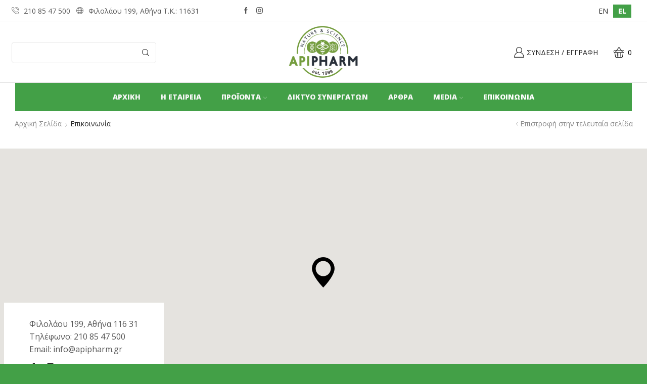

--- FILE ---
content_type: text/html; charset=UTF-8
request_url: https://www.apipharm.gr/%CE%B5%CF%80%CE%B9%CE%BA%CE%BF%CE%B9%CE%BD%CF%89%CE%BD%CE%AF%CE%B1/
body_size: 25681
content:
<!DOCTYPE html>
<html lang="el" xmlns="http://www.w3.org/1999/xhtml" prefix="og: http://ogp.me/ns# fb: http://www.facebook.com/2008/fbml" >
<head>
	<meta charset="UTF-8" />
	<meta name="viewport" content="width=device-width, initial-scale=1.0, maximum-scale=1.0, user-scalable=0"/>
	<meta name='robots' content='index, follow, max-image-preview:large, max-snippet:-1, max-video-preview:-1' />
<link rel="alternate" hreflang="en" href="https://www.apipharm.gr/en/contact/" />
<link rel="alternate" hreflang="el" href="https://www.apipharm.gr/%ce%b5%cf%80%ce%b9%ce%ba%ce%bf%ce%b9%ce%bd%cf%89%ce%bd%ce%af%ce%b1/" />
<link rel="alternate" hreflang="x-default" href="https://www.apipharm.gr/%ce%b5%cf%80%ce%b9%ce%ba%ce%bf%ce%b9%ce%bd%cf%89%ce%bd%ce%af%ce%b1/" />

	<!-- This site is optimized with the Yoast SEO plugin v18.3 - https://yoast.com/wordpress/plugins/seo/ -->
	<title>Επικοινωνία - Apipharm.gr</title>
	<link rel="canonical" href="https://www.apipharm.gr/%ce%b5%cf%80%ce%b9%ce%ba%ce%bf%ce%b9%ce%bd%cf%89%ce%bd%ce%af%ce%b1/" />
	<meta property="og:locale" content="el_GR" />
	<meta property="og:type" content="article" />
	<meta property="og:title" content="Επικοινωνία - Apipharm.gr" />
	<meta property="og:url" content="https://www.apipharm.gr/%ce%b5%cf%80%ce%b9%ce%ba%ce%bf%ce%b9%ce%bd%cf%89%ce%bd%ce%af%ce%b1/" />
	<meta property="og:site_name" content="Apipharm.gr" />
	<meta property="article:publisher" content="https://www.facebook.com/apitherapyandmore/" />
	<meta property="article:modified_time" content="2019-09-19T14:30:39+00:00" />
	<meta name="twitter:card" content="summary_large_image" />
	<meta name="twitter:label1" content="Εκτιμώμενος χρόνος ανάγνωσης" />
	<meta name="twitter:data1" content="2 λεπτά" />
	<script type="application/ld+json" class="yoast-schema-graph">{"@context":"https://schema.org","@graph":[{"@type":"Organization","@id":"https://www.apipharm.gr/#organization","name":"Apipharm","url":"https://www.apipharm.gr/","sameAs":["https://www.facebook.com/apitherapyandmore/","https://www.instagram.com/apipharm.gr/"],"logo":{"@type":"ImageObject","@id":"https://www.apipharm.gr/#logo","inLanguage":"el","url":"https://www.apipharm.gr/wp-content/uploads/2019/03/apipharm-logo-150px.png","contentUrl":"https://www.apipharm.gr/wp-content/uploads/2019/03/apipharm-logo-150px.png","width":150,"height":41,"caption":"Apipharm"},"image":{"@id":"https://www.apipharm.gr/#logo"}},{"@type":"WebSite","@id":"https://www.apipharm.gr/#website","url":"https://www.apipharm.gr/","name":"Apipharm.gr - ΦΥΣΙΚΑ ΠΡΟΪΟΝΤΑ ΜΕΛΙΟΥ","description":"Φυσικά προϊόντα μέλισσας","publisher":{"@id":"https://www.apipharm.gr/#organization"},"potentialAction":[{"@type":"SearchAction","target":{"@type":"EntryPoint","urlTemplate":"https://www.apipharm.gr/?s={search_term_string}"},"query-input":"required name=search_term_string"}],"inLanguage":"el"},{"@type":"WebPage","@id":"https://www.apipharm.gr/%ce%b5%cf%80%ce%b9%ce%ba%ce%bf%ce%b9%ce%bd%cf%89%ce%bd%ce%af%ce%b1/#webpage","url":"https://www.apipharm.gr/%ce%b5%cf%80%ce%b9%ce%ba%ce%bf%ce%b9%ce%bd%cf%89%ce%bd%ce%af%ce%b1/","name":"Επικοινωνία - Apipharm.gr","isPartOf":{"@id":"https://www.apipharm.gr/#website"},"datePublished":"2016-05-23T08:46:46+00:00","dateModified":"2019-09-19T14:30:39+00:00","breadcrumb":{"@id":"https://www.apipharm.gr/%ce%b5%cf%80%ce%b9%ce%ba%ce%bf%ce%b9%ce%bd%cf%89%ce%bd%ce%af%ce%b1/#breadcrumb"},"inLanguage":"el","potentialAction":[{"@type":"ReadAction","target":["https://www.apipharm.gr/%ce%b5%cf%80%ce%b9%ce%ba%ce%bf%ce%b9%ce%bd%cf%89%ce%bd%ce%af%ce%b1/"]}]},{"@type":"BreadcrumbList","@id":"https://www.apipharm.gr/%ce%b5%cf%80%ce%b9%ce%ba%ce%bf%ce%b9%ce%bd%cf%89%ce%bd%ce%af%ce%b1/#breadcrumb","itemListElement":[{"@type":"ListItem","position":1,"name":"Home","item":"https://www.apipharm.gr/"},{"@type":"ListItem","position":2,"name":"Επικοινωνία"}]}]}</script>
	<!-- / Yoast SEO plugin. -->


<link rel='dns-prefetch' href='//s.w.org' />
<link rel="alternate" type="application/rss+xml" title="Ροή RSS &raquo; Apipharm.gr" href="https://www.apipharm.gr/feed/" />
<link rel="alternate" type="application/rss+xml" title="Ροή Σχολίων &raquo; Apipharm.gr" href="https://www.apipharm.gr/comments/feed/" />
<link rel='stylesheet' id='wp-block-library-css'  href='https://www.apipharm.gr/wp-includes/css/dist/block-library/style.min.css?ver=5.9.12' type='text/css' media='all' />
<link rel='stylesheet' id='wc-blocks-vendors-style-css'  href='https://www.apipharm.gr/wp-content/plugins/woocommerce/packages/woocommerce-blocks/build/wc-blocks-vendors-style.css?ver=6.9.0' type='text/css' media='all' />
<link rel='stylesheet' id='wc-blocks-style-css'  href='https://www.apipharm.gr/wp-content/plugins/woocommerce/packages/woocommerce-blocks/build/wc-blocks-style.css?ver=6.9.0' type='text/css' media='all' />
<style id='global-styles-inline-css' type='text/css'>
body{--wp--preset--color--black: #000000;--wp--preset--color--cyan-bluish-gray: #abb8c3;--wp--preset--color--white: #ffffff;--wp--preset--color--pale-pink: #f78da7;--wp--preset--color--vivid-red: #cf2e2e;--wp--preset--color--luminous-vivid-orange: #ff6900;--wp--preset--color--luminous-vivid-amber: #fcb900;--wp--preset--color--light-green-cyan: #7bdcb5;--wp--preset--color--vivid-green-cyan: #00d084;--wp--preset--color--pale-cyan-blue: #8ed1fc;--wp--preset--color--vivid-cyan-blue: #0693e3;--wp--preset--color--vivid-purple: #9b51e0;--wp--preset--gradient--vivid-cyan-blue-to-vivid-purple: linear-gradient(135deg,rgba(6,147,227,1) 0%,rgb(155,81,224) 100%);--wp--preset--gradient--light-green-cyan-to-vivid-green-cyan: linear-gradient(135deg,rgb(122,220,180) 0%,rgb(0,208,130) 100%);--wp--preset--gradient--luminous-vivid-amber-to-luminous-vivid-orange: linear-gradient(135deg,rgba(252,185,0,1) 0%,rgba(255,105,0,1) 100%);--wp--preset--gradient--luminous-vivid-orange-to-vivid-red: linear-gradient(135deg,rgba(255,105,0,1) 0%,rgb(207,46,46) 100%);--wp--preset--gradient--very-light-gray-to-cyan-bluish-gray: linear-gradient(135deg,rgb(238,238,238) 0%,rgb(169,184,195) 100%);--wp--preset--gradient--cool-to-warm-spectrum: linear-gradient(135deg,rgb(74,234,220) 0%,rgb(151,120,209) 20%,rgb(207,42,186) 40%,rgb(238,44,130) 60%,rgb(251,105,98) 80%,rgb(254,248,76) 100%);--wp--preset--gradient--blush-light-purple: linear-gradient(135deg,rgb(255,206,236) 0%,rgb(152,150,240) 100%);--wp--preset--gradient--blush-bordeaux: linear-gradient(135deg,rgb(254,205,165) 0%,rgb(254,45,45) 50%,rgb(107,0,62) 100%);--wp--preset--gradient--luminous-dusk: linear-gradient(135deg,rgb(255,203,112) 0%,rgb(199,81,192) 50%,rgb(65,88,208) 100%);--wp--preset--gradient--pale-ocean: linear-gradient(135deg,rgb(255,245,203) 0%,rgb(182,227,212) 50%,rgb(51,167,181) 100%);--wp--preset--gradient--electric-grass: linear-gradient(135deg,rgb(202,248,128) 0%,rgb(113,206,126) 100%);--wp--preset--gradient--midnight: linear-gradient(135deg,rgb(2,3,129) 0%,rgb(40,116,252) 100%);--wp--preset--duotone--dark-grayscale: url('#wp-duotone-dark-grayscale');--wp--preset--duotone--grayscale: url('#wp-duotone-grayscale');--wp--preset--duotone--purple-yellow: url('#wp-duotone-purple-yellow');--wp--preset--duotone--blue-red: url('#wp-duotone-blue-red');--wp--preset--duotone--midnight: url('#wp-duotone-midnight');--wp--preset--duotone--magenta-yellow: url('#wp-duotone-magenta-yellow');--wp--preset--duotone--purple-green: url('#wp-duotone-purple-green');--wp--preset--duotone--blue-orange: url('#wp-duotone-blue-orange');--wp--preset--font-size--small: 13px;--wp--preset--font-size--medium: 20px;--wp--preset--font-size--large: 36px;--wp--preset--font-size--x-large: 42px;}.has-black-color{color: var(--wp--preset--color--black) !important;}.has-cyan-bluish-gray-color{color: var(--wp--preset--color--cyan-bluish-gray) !important;}.has-white-color{color: var(--wp--preset--color--white) !important;}.has-pale-pink-color{color: var(--wp--preset--color--pale-pink) !important;}.has-vivid-red-color{color: var(--wp--preset--color--vivid-red) !important;}.has-luminous-vivid-orange-color{color: var(--wp--preset--color--luminous-vivid-orange) !important;}.has-luminous-vivid-amber-color{color: var(--wp--preset--color--luminous-vivid-amber) !important;}.has-light-green-cyan-color{color: var(--wp--preset--color--light-green-cyan) !important;}.has-vivid-green-cyan-color{color: var(--wp--preset--color--vivid-green-cyan) !important;}.has-pale-cyan-blue-color{color: var(--wp--preset--color--pale-cyan-blue) !important;}.has-vivid-cyan-blue-color{color: var(--wp--preset--color--vivid-cyan-blue) !important;}.has-vivid-purple-color{color: var(--wp--preset--color--vivid-purple) !important;}.has-black-background-color{background-color: var(--wp--preset--color--black) !important;}.has-cyan-bluish-gray-background-color{background-color: var(--wp--preset--color--cyan-bluish-gray) !important;}.has-white-background-color{background-color: var(--wp--preset--color--white) !important;}.has-pale-pink-background-color{background-color: var(--wp--preset--color--pale-pink) !important;}.has-vivid-red-background-color{background-color: var(--wp--preset--color--vivid-red) !important;}.has-luminous-vivid-orange-background-color{background-color: var(--wp--preset--color--luminous-vivid-orange) !important;}.has-luminous-vivid-amber-background-color{background-color: var(--wp--preset--color--luminous-vivid-amber) !important;}.has-light-green-cyan-background-color{background-color: var(--wp--preset--color--light-green-cyan) !important;}.has-vivid-green-cyan-background-color{background-color: var(--wp--preset--color--vivid-green-cyan) !important;}.has-pale-cyan-blue-background-color{background-color: var(--wp--preset--color--pale-cyan-blue) !important;}.has-vivid-cyan-blue-background-color{background-color: var(--wp--preset--color--vivid-cyan-blue) !important;}.has-vivid-purple-background-color{background-color: var(--wp--preset--color--vivid-purple) !important;}.has-black-border-color{border-color: var(--wp--preset--color--black) !important;}.has-cyan-bluish-gray-border-color{border-color: var(--wp--preset--color--cyan-bluish-gray) !important;}.has-white-border-color{border-color: var(--wp--preset--color--white) !important;}.has-pale-pink-border-color{border-color: var(--wp--preset--color--pale-pink) !important;}.has-vivid-red-border-color{border-color: var(--wp--preset--color--vivid-red) !important;}.has-luminous-vivid-orange-border-color{border-color: var(--wp--preset--color--luminous-vivid-orange) !important;}.has-luminous-vivid-amber-border-color{border-color: var(--wp--preset--color--luminous-vivid-amber) !important;}.has-light-green-cyan-border-color{border-color: var(--wp--preset--color--light-green-cyan) !important;}.has-vivid-green-cyan-border-color{border-color: var(--wp--preset--color--vivid-green-cyan) !important;}.has-pale-cyan-blue-border-color{border-color: var(--wp--preset--color--pale-cyan-blue) !important;}.has-vivid-cyan-blue-border-color{border-color: var(--wp--preset--color--vivid-cyan-blue) !important;}.has-vivid-purple-border-color{border-color: var(--wp--preset--color--vivid-purple) !important;}.has-vivid-cyan-blue-to-vivid-purple-gradient-background{background: var(--wp--preset--gradient--vivid-cyan-blue-to-vivid-purple) !important;}.has-light-green-cyan-to-vivid-green-cyan-gradient-background{background: var(--wp--preset--gradient--light-green-cyan-to-vivid-green-cyan) !important;}.has-luminous-vivid-amber-to-luminous-vivid-orange-gradient-background{background: var(--wp--preset--gradient--luminous-vivid-amber-to-luminous-vivid-orange) !important;}.has-luminous-vivid-orange-to-vivid-red-gradient-background{background: var(--wp--preset--gradient--luminous-vivid-orange-to-vivid-red) !important;}.has-very-light-gray-to-cyan-bluish-gray-gradient-background{background: var(--wp--preset--gradient--very-light-gray-to-cyan-bluish-gray) !important;}.has-cool-to-warm-spectrum-gradient-background{background: var(--wp--preset--gradient--cool-to-warm-spectrum) !important;}.has-blush-light-purple-gradient-background{background: var(--wp--preset--gradient--blush-light-purple) !important;}.has-blush-bordeaux-gradient-background{background: var(--wp--preset--gradient--blush-bordeaux) !important;}.has-luminous-dusk-gradient-background{background: var(--wp--preset--gradient--luminous-dusk) !important;}.has-pale-ocean-gradient-background{background: var(--wp--preset--gradient--pale-ocean) !important;}.has-electric-grass-gradient-background{background: var(--wp--preset--gradient--electric-grass) !important;}.has-midnight-gradient-background{background: var(--wp--preset--gradient--midnight) !important;}.has-small-font-size{font-size: var(--wp--preset--font-size--small) !important;}.has-medium-font-size{font-size: var(--wp--preset--font-size--medium) !important;}.has-large-font-size{font-size: var(--wp--preset--font-size--large) !important;}.has-x-large-font-size{font-size: var(--wp--preset--font-size--x-large) !important;}
</style>
<link rel='stylesheet' id='contact-form-7-css'  href='https://www.apipharm.gr/wp-content/plugins/contact-form-7/includes/css/styles.css?ver=5.5.6' type='text/css' media='all' />
<link rel='stylesheet' id='pwb-styles-frontend-css'  href='https://www.apipharm.gr/wp-content/plugins/perfect-woocommerce-brands/assets/css/styles-frontend.min.css?ver=2.0.8' type='text/css' media='all' />
<style id='woocommerce-inline-inline-css' type='text/css'>
.woocommerce form .form-row .required { visibility: visible; }
</style>
<link rel='stylesheet' id='wpsl-styles-css'  href='https://www.apipharm.gr/wp-content/plugins/wp-store-locator/css/styles.min.css?ver=2.2.235' type='text/css' media='all' />
<link rel='stylesheet' id='wpml-legacy-horizontal-list-0-css'  href='//www.apipharm.gr/wp-content/plugins/sitepress-multilingual-cms/templates/language-switchers/legacy-list-horizontal/style.min.css?ver=1' type='text/css' media='all' />
<link rel='stylesheet' id='etheme-parent-style-css'  href='https://www.apipharm.gr/wp-content/themes/xstore/xstore.min.css?ver=1.0' type='text/css' media='all' />
<link rel='stylesheet' id='child-style-css'  href='https://www.apipharm.gr/wp-content/themes/apipharm/style.css?ver=1.0' type='text/css' media='all' />
<link rel='stylesheet' id='js_composer_front-css'  href='https://www.apipharm.gr/wp-content/plugins/js_composer/assets/css/js_composer.min.css?ver=6.8.0' type='text/css' media='all' />
<link rel='stylesheet' id='etheme-skeleton-css'  href='https://www.apipharm.gr/wp-content/themes/xstore/css/modules/skeleton.min.css?ver=1.0' type='text/css' media='all' />
<link rel='stylesheet' id='etheme-single-product-css'  href='https://www.apipharm.gr/wp-content/themes/xstore/css/modules/woocommerce/single-product/single-product.min.css?ver=1.0' type='text/css' media='all' />
<link rel='stylesheet' id='etheme-single-product-elements-css'  href='https://www.apipharm.gr/wp-content/themes/xstore/css/modules/woocommerce/single-product/single-product-elements.min.css?ver=1.0' type='text/css' media='all' />
<link rel='stylesheet' id='etheme-single-post-meta-css'  href='https://www.apipharm.gr/wp-content/themes/xstore/css/modules/blog/single-post/meta.min.css?ver=1.0' type='text/css' media='all' />
<link rel='stylesheet' id='etheme-popup-added-to-cart-css'  href='https://www.apipharm.gr/wp-content/themes/xstore/css/modules/woocommerce/popup-added-to-cart.min.css?ver=1.0' type='text/css' media='all' />
<link rel='stylesheet' id='etheme-wpb-style-css'  href='https://www.apipharm.gr/wp-content/themes/xstore/css/wpb.min.css?ver=1.0' type='text/css' media='all' />
<link rel='stylesheet' id='etheme-elementor-style-css'  href='https://www.apipharm.gr/wp-content/themes/xstore/css/elementor.min.css?ver=1.0' type='text/css' media='all' />
<link rel='stylesheet' id='etheme-cookie-notice-style-css'  href='https://www.apipharm.gr/wp-content/themes/xstore/css/cookie-notice.min.css?ver=1.0' type='text/css' media='all' />
<link rel='stylesheet' id='etheme-breadcrumbs-css'  href='https://www.apipharm.gr/wp-content/themes/xstore/css/modules/breadcrumbs.min.css?ver=1.0' type='text/css' media='all' />
<link rel='stylesheet' id='etheme-back-top-css'  href='https://www.apipharm.gr/wp-content/themes/xstore/css/modules/back-top.min.css?ver=1.0' type='text/css' media='all' />
<link rel='stylesheet' id='etheme-woocommerce-css'  href='https://www.apipharm.gr/wp-content/themes/xstore/css/modules/woocommerce/global.min.css?ver=1.0' type='text/css' media='all' />
<link rel='stylesheet' id='etheme-contact-forms-css'  href='https://www.apipharm.gr/wp-content/themes/xstore/css/modules/contact-forms.min.css?ver=1.0' type='text/css' media='all' />
<style id='xstore-icons-font-inline-css' type='text/css'>
@font-face {
				  font-family: 'xstore-icons';
				  src:
				    url('https://www.apipharm.gr/wp-content/themes/xstore/fonts/xstore-icons-light.ttf') format('truetype'),
				    url('https://www.apipharm.gr/wp-content/themes/xstore/fonts/xstore-icons-light.woff2') format('woff2'),
				    url('https://www.apipharm.gr/wp-content/themes/xstore/fonts/xstore-icons-light.woff') format('woff'),
				    url('https://www.apipharm.gr/wp-content/themes/xstore/fonts/xstore-icons-light.svg#xstore-icons') format('svg');
				  font-weight: normal;
				  font-style: normal;
				  font-display: swap;
				}
</style>
<link rel='stylesheet' id='etheme-header-search-css'  href='https://www.apipharm.gr/wp-content/themes/xstore/css/modules/layout/header/parts/search.min.css?ver=1.0' type='text/css' media='all' />
<link rel='stylesheet' id='etheme-header-menu-css'  href='https://www.apipharm.gr/wp-content/themes/xstore/css/modules/layout/header/parts/menu.min.css?ver=1.0' type='text/css' media='all' />
<link rel='stylesheet' id='xstore-kirki-styles-css'  href='https://www.apipharm.gr/wp-content/uploads/xstore/kirki-styles.css?ver=1650910539504' type='text/css' media='all' />
<script type='text/javascript' src='https://www.apipharm.gr/wp-includes/js/jquery/jquery.min.js?ver=3.6.0' id='jquery-core-js'></script>
<script type='text/javascript' src='https://www.apipharm.gr/wp-includes/js/jquery/jquery-migrate.min.js?ver=3.3.2' id='jquery-migrate-js'></script>
<script type='text/javascript' id='et-core-elementor-script-js-extra'>
/* <![CDATA[ */
var etheme_elementor_localize = {"adminajax":"https:\/\/www.apipharm.gr\/wp-admin\/admin-ajax.php","search":{"noResults":"No results were found!","product":"Products","page":"Pages","post":"Posts","etheme_portfolio":"Portfolio","product_found":"{{count}} Products found","page_found":"{{count}} Pages found","post_found":"{{count}} Posts found","etheme_portfolio_found":"{{count}} Portfolio found","custom_post_type_found":"{{count}} {{post_type}} found","show_more":"Show {{count}} more","show_all":"View all results","items_found":"{{count}} items found","item_found":"{{count}} item found","noSuggestionNoticeWithMatches":"No results were found!<p>No items matched your search {{search_value}}.<\/p>"},"lottie":{"defaultAnimationUrl":"https:\/\/www.apipharm.gr\/wp-content\/plugins\/et-core-plugin\/app\/assets\/js\/lottie-default.json"}};
/* ]]> */
</script>
<script type='text/javascript' src='https://www.apipharm.gr/wp-content/plugins/et-core-plugin/app/assets/js/elementor.js?ver=4.1.4' id='et-core-elementor-script-js'></script>
<script type='text/javascript' src='https://www.apipharm.gr/wp-content/plugins/woocommerce/assets/js/jquery-blockui/jquery.blockUI.min.js?ver=2.7.0-wc.6.3.1' id='jquery-blockui-js'></script>
<script type='text/javascript' id='wc-add-to-cart-js-extra'>
/* <![CDATA[ */
var wc_add_to_cart_params = {"ajax_url":"\/wp-admin\/admin-ajax.php","wc_ajax_url":"\/?wc-ajax=%%endpoint%%","i18n_view_cart":"\u03a0\u03c1\u03bf\u03b2\u03bf\u03bb\u03ae \u03ba\u03b1\u03bb\u03b1\u03b8\u03b9\u03bf\u03cd","cart_url":"https:\/\/www.apipharm.gr\/cart\/","is_cart":"","cart_redirect_after_add":"no"};
/* ]]> */
</script>
<script type='text/javascript' src='https://www.apipharm.gr/wp-content/plugins/woocommerce/assets/js/frontend/add-to-cart.min.js?ver=6.3.1' id='wc-add-to-cart-js'></script>
<script type='text/javascript' src='https://www.apipharm.gr/wp-content/plugins/js_composer/assets/js/vendors/woocommerce-add-to-cart.js?ver=6.8.0' id='vc_woocommerce-add-to-cart-js-js'></script>
<script type='text/javascript' id='etheme-js-extra'>
/* <![CDATA[ */
var etConfig = {"noresults":"\u0394\u03b5\u03bd \u03b2\u03c1\u03ad\u03b8\u03b7\u03ba\u03b5 \u03ba\u03ac\u03c0\u03bf\u03b9\u03bf \u03b1\u03c0\u03bf\u03c4\u03ad\u03bb\u03b5\u03c3\u03bc\u03b1!","ajaxSearchResultsArrow":"<svg version=\"1.1\" width=\"1em\" height=\"1em\" class=\"arrow\" xmlns=\"http:\/\/www.w3.org\/2000\/svg\" xmlns:xlink=\"http:\/\/www.w3.org\/1999\/xlink\" x=\"0px\" y=\"0px\" viewBox=\"0 0 100 100\" style=\"enable-background:new 0 0 100 100;\" xml:space=\"preserve\"><path d=\"M99.1186676,94.8567734L10.286458,6.0255365h53.5340881c1.6616173,0,3.0132561-1.3516402,3.0132561-3.0127683\r\n\tS65.4821625,0,63.8205452,0H3.0137398c-1.6611279,0-3.012768,1.3516402-3.012768,3.0127683v60.8068047\r\n\tc0,1.6616135,1.3516402,3.0132523,3.012768,3.0132523s3.012768-1.3516388,3.012768-3.0132523V10.2854862L94.8577423,99.117691\r\n\tC95.4281311,99.6871109,96.1841202,100,96.9886856,100c0.8036041,0,1.5595856-0.3128891,2.129982-0.882309\r\n\tC100.2924805,97.9419327,100.2924805,96.0305862,99.1186676,94.8567734z\"><\/path><\/svg>","successfullyAdded":"\u03a4\u03bf \u03c0\u03c1\u03bf\u03ca\u03cc\u03bd \u03c0\u03c1\u03bf\u03c3\u03c4\u03ad\u03b8\u03b7\u03ba\u03b5 \u03c3\u03c4\u03bf \u03ba\u03b1\u03bb\u03ac\u03b8\u03b9.","successfullyCopied":"Copied to clipboard","confirmQuestion":"Are you sure?","checkCart":"Please check your <a href='https:\/\/www.apipharm.gr\/cart\/'>cart.<\/a>","contBtn":"Continue shopping","checkBtn":"\u039f\u03bb\u03bf\u03ba\u03bb\u03ae\u03c1\u03c9\u03c3\u03b7 \u03b1\u03b3\u03bf\u03c1\u03ce\u03bd","ajaxProductAddedNotify":{"type":"alert","linked_products_type":"upsell"},"variationGallery":"","quickView":{"type":"popup","position":"right","layout":"default","variationGallery":"","css":"        <link rel=\"stylesheet\" href=\"https:\/\/www.apipharm.gr\/wp-content\/themes\/xstore\/css\/modules\/skeleton.min.css?ver=1.0\" type=\"text\/css\" media=\"all\" \/> \t\t        <link rel=\"stylesheet\" href=\"https:\/\/www.apipharm.gr\/wp-content\/themes\/xstore\/css\/modules\/woocommerce\/single-product\/single-product.min.css?ver=1.0\" type=\"text\/css\" media=\"all\" \/> \t\t        <link rel=\"stylesheet\" href=\"https:\/\/www.apipharm.gr\/wp-content\/themes\/xstore\/css\/modules\/woocommerce\/single-product\/single-product-elements.min.css?ver=1.0\" type=\"text\/css\" media=\"all\" \/> \t\t        <link rel=\"stylesheet\" href=\"https:\/\/www.apipharm.gr\/wp-content\/themes\/xstore\/css\/modules\/blog\/single-post\/meta.min.css?ver=1.0\" type=\"text\/css\" media=\"all\" \/> \t\t"},"popupAddedToCart":{"css":"        <link rel=\"stylesheet\" href=\"https:\/\/www.apipharm.gr\/wp-content\/themes\/xstore\/css\/modules\/skeleton.min.css?ver=1.0\" type=\"text\/css\" media=\"all\" \/> \t\t        <link rel=\"stylesheet\" href=\"https:\/\/www.apipharm.gr\/wp-content\/themes\/xstore\/css\/modules\/woocommerce\/popup-added-to-cart.min.css?ver=1.0\" type=\"text\/css\" media=\"all\" \/> \t\t"},"builders":{"is_wpbakery":true},"Product":"Products","Pages":"Pages","Post":"Posts","Portfolio":"Portfolio","Product_found":"{{count}} Products found","Pages_found":"{{count}} Pages found","Post_found":"{{count}} Posts found","Portfolio_found":"{{count}} Portfolio found","show_more":"Show {{count}} more","show_all":"View all results","items_found":"{{count}} items found","item_found":"{{count}} item found","single_product_builder":"","fancy_select_categories":"","noSuggestionNoticeWithMatches":"\u0394\u03b5\u03bd \u03b2\u03c1\u03ad\u03b8\u03b7\u03ba\u03b5 \u03ba\u03ac\u03c0\u03bf\u03b9\u03bf \u03b1\u03c0\u03bf\u03c4\u03ad\u03bb\u03b5\u03c3\u03bc\u03b1!<p>No items matched your search {{search_value}}.<\/p>","ajaxurl":"https:\/\/www.apipharm.gr\/wp-admin\/admin-ajax.php","woocommerceSettings":{"is_woocommerce":true,"is_swatches":true,"ajax_filters":false,"ajax_pagination":false,"is_single_product_builder":false,"mini_cart_content_quantity_input":false,"widget_show_more_text":"more","sidebar_off_canvas_icon":"<svg version=\"1.1\" width=\"1em\" height=\"1em\" id=\"Layer_1\" xmlns=\"http:\/\/www.w3.org\/2000\/svg\" xmlns:xlink=\"http:\/\/www.w3.org\/1999\/xlink\" x=\"0px\" y=\"0px\" viewBox=\"0 0 100 100\" style=\"enable-background:new 0 0 100 100;\" xml:space=\"preserve\"><path d=\"M94.8,0H5.6C4,0,2.6,0.9,1.9,2.3C1.1,3.7,1.3,5.4,2.2,6.7l32.7,46c0,0,0,0,0,0c1.2,1.6,1.8,3.5,1.8,5.5v37.5c0,1.1,0.4,2.2,1.2,3c0.8,0.8,1.8,1.2,3,1.2c0.6,0,1.1-0.1,1.6-0.3l18.4-7c1.6-0.5,2.7-2.1,2.7-3.9V58.3c0-2,0.6-3.9,1.8-5.5c0,0,0,0,0,0l32.7-46c0.9-1.3,1.1-3,0.3-4.4C97.8,0.9,96.3,0,94.8,0z M61.4,49.7c-1.8,2.5-2.8,5.5-2.8,8.5v29.8l-16.8,6.4V58.3c0-3.1-1-6.1-2.8-8.5L7.3,5.1h85.8L61.4,49.7z\"><\/path><\/svg>","ajax_add_to_cart_archives":true,"cart_url":"https:\/\/www.apipharm.gr\/cart\/","cart_redirect_after_add":false,"home_url":"https:\/\/www.apipharm.gr\/","shop_url":"https:\/\/www.apipharm.gr\/shop\/","cart_progress_currency_pos":"left","cart_progress_thousand_sep":",","cart_progress_decimal_sep":".","cart_progress_num_decimals":"2","is_smart_addtocart":"","primary_attribute":"et_none"},"notices":{"ajax-filters":"Ajax error: cannot get filters result","post-product":"Ajax error: cannot get post\/product result","products":"Ajax error: cannot get products result","posts":"Ajax error: cannot get posts result","element":"Ajax error: cannot get element result","portfolio":"Ajax error: problem with ajax et_portfolio_ajax action","portfolio-pagination":"Ajax error: problem with ajax et_portfolio_ajax_pagination action","menu":"Ajax error: problem with ajax menu_posts action","noMatchFound":"No matches found","variationGalleryNotAvailable":"Variation Gallery not available on variation id","localStorageFull":"Seems like your localStorage is full"},"layoutSettings":{"layout":"boxed","is_rtl":false,"is_mobile":false,"mobHeaderStart":992,"menu_storage_key":"etheme_75ad175bcb055c24c4783d116cc990f2","ajax_dropdowns_from_storage":1},"sidebar":{"closed_pc_by_default":true},"et_global":{"classes":{"skeleton":"skeleton-body","mfp":"et-mfp-opened"},"mobHeaderStart":992}};
/* ]]> */
</script>
<script type='text/javascript' src='https://www.apipharm.gr/wp-content/themes/xstore/js/etheme-scripts.min.js?ver=1.0' id='etheme-js'></script>
<script type='text/javascript' id='et-woo-swatches-js-extra'>
/* <![CDATA[ */
var sten_wc_params = {"ajax_url":"https:\/\/www.apipharm.gr\/wp-admin\/admin-ajax.php","is_customize_preview":"","is_singular_product":"","add_to_cart_btn_text":"Add to cart","read_more_btn_text":"Read More","read_more_about_btn_text":"about","read_more_for_btn_text":"for","select_options_btn_text":"Select options","i18n_no_matching_variations_text":"Sorry, no products matched your selection. Please choose a different combination."};
/* ]]> */
</script>
<script type='text/javascript' src='https://www.apipharm.gr/wp-content/plugins/et-core-plugin/packages/st-woo-swatches/public/js/frontend.min.js?ver=1.0' id='et-woo-swatches-js'></script>
<link rel="https://api.w.org/" href="https://www.apipharm.gr/wp-json/" /><link rel="alternate" type="application/json" href="https://www.apipharm.gr/wp-json/wp/v2/pages/4079" /><link rel="EditURI" type="application/rsd+xml" title="RSD" href="https://www.apipharm.gr/xmlrpc.php?rsd" />
<link rel="wlwmanifest" type="application/wlwmanifest+xml" href="https://www.apipharm.gr/wp-includes/wlwmanifest.xml" /> 
<meta name="generator" content="WordPress 5.9.12" />
<meta name="generator" content="WooCommerce 6.3.1" />
<link rel='shortlink' href='https://www.apipharm.gr/?p=4079' />
<link rel="alternate" type="application/json+oembed" href="https://www.apipharm.gr/wp-json/oembed/1.0/embed?url=https%3A%2F%2Fwww.apipharm.gr%2F%25ce%25b5%25cf%2580%25ce%25b9%25ce%25ba%25ce%25bf%25ce%25b9%25ce%25bd%25cf%2589%25ce%25bd%25ce%25af%25ce%25b1%2F" />
<link rel="alternate" type="text/xml+oembed" href="https://www.apipharm.gr/wp-json/oembed/1.0/embed?url=https%3A%2F%2Fwww.apipharm.gr%2F%25ce%25b5%25cf%2580%25ce%25b9%25ce%25ba%25ce%25bf%25ce%25b9%25ce%25bd%25cf%2589%25ce%25bd%25ce%25af%25ce%25b1%2F&#038;format=xml" />
<meta name="generator" content="WPML ver:4.5.5 stt:1,13;" />
<link rel='stylesheet' id='wwp-vc-gmaps-css'  href='https://www.apipharm.gr/wp-content/plugins/wwp-vc-gmaps/include/core/css/wwp-vc-gmaps.css?ver=5.9.12' type='text/css' media='all' />
<!-- Global site tag (gtag.js) - Google Analytics -->
<script async src="https://www.googletagmanager.com/gtag/js?id=UA-129011676-8"></script>
<script>
  window.dataLayer = window.dataLayer || [];
  function gtag(){dataLayer.push(arguments);}
  gtag('js', new Date());

  gtag('config', 'UA-129011676-8');
</script>

            <link rel="prefetch" as="font" href="https://www.apipharm.gr/wp-content/themes/xstore/fonts/xstore-icons-light.woff?v=8.1.4" type="font/woff">
    
	        <link rel="prefetch" as="font" href="https://www.apipharm.gr/wp-content/themes/xstore/fonts/xstore-icons-light.woff2?v=8.1.4" type="font/woff2">
    	<noscript><style>.woocommerce-product-gallery{ opacity: 1 !important; }</style></noscript>
				<script  type="text/javascript">
				!function(f,b,e,v,n,t,s){if(f.fbq)return;n=f.fbq=function(){n.callMethod?
					n.callMethod.apply(n,arguments):n.queue.push(arguments)};if(!f._fbq)f._fbq=n;
					n.push=n;n.loaded=!0;n.version='2.0';n.queue=[];t=b.createElement(e);t.async=!0;
					t.src=v;s=b.getElementsByTagName(e)[0];s.parentNode.insertBefore(t,s)}(window,
					document,'script','https://connect.facebook.net/en_US/fbevents.js');
			</script>
			<!-- WooCommerce Facebook Integration Begin -->
			<script  type="text/javascript">

				fbq('init', '482656798981991', {}, {
    "agent": "woocommerce-6.3.1-2.0.5"
});

				fbq( 'track', 'PageView', {
    "source": "woocommerce",
    "version": "6.3.1",
    "pluginVersion": "2.0.5"
} );

				document.addEventListener( 'DOMContentLoaded', function() {
					jQuery && jQuery( function( $ ) {
						// insert placeholder for events injected when a product is added to the cart through AJAX
						$( document.body ).append( '<div class=\"wc-facebook-pixel-event-placeholder\"></div>' );
					} );
				}, false );

			</script>
			<!-- WooCommerce Facebook Integration End -->
			<meta name="generator" content="Powered by WPBakery Page Builder - drag and drop page builder for WordPress."/>
<link rel="icon" href="https://www.apipharm.gr/wp-content/uploads/2019/09/cropped-apipharm-favicon-32x32.png" sizes="32x32" />
<link rel="icon" href="https://www.apipharm.gr/wp-content/uploads/2019/09/cropped-apipharm-favicon-192x192.png" sizes="192x192" />
<link rel="apple-touch-icon" href="https://www.apipharm.gr/wp-content/uploads/2019/09/cropped-apipharm-favicon-180x180.png" />
<meta name="msapplication-TileImage" content="https://www.apipharm.gr/wp-content/uploads/2019/09/cropped-apipharm-favicon-270x270.png" />
		<style type="text/css" id="wp-custom-css">
			[data-plyr="download"]{
	display:none;
}
.apipharm-sale-message span, .apipharm-sale-message-loop{
	background-color:#43a047;
	padding:2px 5px;
	color:#fff;
}
.bibliography-font p{
	font-size:0.7em;
}
.forte{
	color:#fba82e;
}
.propoli-forte h1{
	font-weight:900;
}
.propolis-landing-banner{
	transition: transform 1s;
}
.propolis-landing-banner:hover{
	transform: scale(1.1);
	z-index:9999;
}
.forte-contact .wpcf7-submit{
	width:100%;
}

.demo_store{
	background-color:#222;
	color: #f3f3f3;
	font-weight: 900;
	padding: 15px;
	bottom:0;
	top: auto;
	position:fixed;
}
.woocommerce-demo-store{
	padding-top:0;
}
.woocommerce-store-notice__dismiss-link{
	color:#fff;
}
.cookie-notice-hidden{
	display:none!important;
}
.insta-blog{
	max-width:50%!important;
}
.menu a{
	font-weight:700!important;
}
.wpml-ls-display{
	display:none;
}
.wpml-ls-current-language{
	background-color:#43a047;
}
.wpml-ls-current-language a{
	color:#fff;
	font-weight:700;
}
.onsale.type-square.left.with-percentage:before{
	content: '- '
}
.one-half,
.one-third {
    position: relative;
    margin-right: 0;
    display:inline-block;
        margin-bottom: 20px;
 
}
 
.one-half { width: 49%; }
.one-third { width: 33%; }
 
.last {
    margin-right: 0 !important;
    clear: right;
}
 
@media only screen and (max-width: 767px) {
    .one-half, .one-third {
        width: 100%;
        margin-right: 0;
    }
}		</style>
		<style id="kirki-inline-styles"></style><style type="text/css" class="et_custom-css">html{scroll-behavior:smooth}.propolis-tabs li a{margin:15px;padding:0!important;border:1px solid}.propolis-tabs li a.opened{background-color:#43a047;color:#fff}.propolis-tabs li a.opened span{color:#fff}.top-bar a{font-size:14px}.header-wrapper .navigation-wrapper .container .menu-inner{background-color:#43a047}.content-product .product-content-image img,.single-product .main-images a img,.product-list-image img{border:1px solid #e1e1e1}form.wpcf7-form .wpcf7-submit{background-color:#3fa142;border-color:#3fa142}.cart-popup-banner .et-delivery{font-size:26px}.cart-popup-banner{font-size:0.9rem}.topbar-widget.widget_text{font-size:0.9rem}.topbar-widget.widget_text p{font-size:0.9rem}.my-account-link a{text-transform:uppercase!important}.page-heading{padding-bottom:40px}.ibox-block{padding-top:15px;padding-bottom:15px}.wpb_animate_when_almost_visible{opacity:1!important}.company-intro{text-align:center}.learn-more-button{color:#f5f5f5;background-color:#43a047!important;font-size:12px;margin-top:10px}.learn-more-button:hover{background-color:#222!important;border:0}.tab-content-scroll h3{padding:20px 0;font-size:19px}.menu-main-container{left:-100px!important}.tab-title{font-weight:800}.bp-icon-box a{padding-top:10px;color:#43a047}.basilikos-poltos-blog-post .content-article{display:none}.basilikos-poltos-blog-post .meta-post{display:none}ins .amount{font-size:1.4em;font-weight:800}.page-id-16644 .page-heading{padding-top:0;padding-bottom:0}.product-content .price{padding-top:20px;font-size:1.9rem}.shipping-warning{color:#856404;background-color:#fff3cd;padding:10px;text-align:center}@media (min-width:768px) and (max-width:992px){.home .swiper-entry{height:400px!important}}@media (min-width:481px) and (max-width:767px){.home .swiper-entry{height:400px!important}}@media (max-width:480px){.bp-icon-box .ibox-block .ibox-symbol{display:block;width:50%;margin:0 auto;padding-bottom:20px}.bp-icon-box .ibox-block .ibox-content h3{font-size:1.7rem}.home .swiper-entry{height:250px!important}}.swiper-custom-right:not(.et-swiper-elementor-nav),.swiper-custom-left:not(.et-swiper-elementor-nav){background:transparent !important}@media only screen and (max-width:1324px){.swiper-custom-left,.middle-inside .swiper-entry .swiper-button-prev,.middle-inside.swiper-entry .swiper-button-prev{left:-15px}.swiper-custom-right,.middle-inside .swiper-entry .swiper-button-next,.middle-inside.swiper-entry .swiper-button-next{right:-15px}.swiper-entry:hover .swiper-custom-left,.middle-inside .swiper-entry:hover .swiper-button-prev,.middle-inside.swiper-entry:hover .swiper-button-prev{left:-5px}.swiper-entry:hover .swiper-custom-right,.middle-inside .swiper-entry:hover .swiper-button-next,.middle-inside.swiper-entry:hover .swiper-button-next{right:-5px}}.header-main-menu.et_element-top-level .menu{margin-right:-0px;margin-left:-0px}@media only screen and (max-width:992px){.header-wrapper,.site-header-vertical{display:none}}@media only screen and (min-width:993px){.mobile-header-wrapper{display:none}}.swiper-container{width:auto}.content-product .product-content-image img,.category-grid img,.categoriesCarousel .category-grid img{width:100%}.etheme-elementor-slider:not(.swiper-container-initialized) .swiper-slide{max-width:calc(100% / var(--slides-per-view,4))};</style><style type="text/css" data-type="vc_shortcodes-custom-css">.vc_custom_1529860450756{margin-bottom: 0px !important;}.vc_custom_1533282772459{margin-top: -250px !important;margin-bottom: 90px !important;}.vc_custom_1566579721434{padding-top: 50px !important;}.vc_custom_1528811752134{margin-bottom: -30px !important;}.vc_custom_1533282842777{padding-top: 30px !important;padding-right: 50px !important;padding-bottom: 30px !important;padding-left: 50px !important;background-color: #ffffff !important;}.vc_custom_1566579690893{margin-bottom: 15px !important;}.vc_custom_1533364400397{margin-bottom: 0px !important;}.vc_custom_1533364406020{margin-bottom: 0px !important;}.vc_custom_1566911635740{margin-bottom: 13px !important;}.vc_custom_1566911950434{margin-bottom: 29px !important;}.vc_custom_1566911643990{margin-bottom: 13px !important;}.vc_custom_1566911818855{border-top-width: 1px !important;padding-top: 20px !important;border-top-color: #e1e1e1 !important;border-top-style: solid !important;}.vc_custom_1566911822619{border-top-width: 1px !important;padding-top: 20px !important;border-top-color: #e1e1e1 !important;border-top-style: solid !important;}</style><noscript><style> .wpb_animate_when_almost_visible { opacity: 1; }</style></noscript><style type="text/css" data-type="et_vc_shortcodes-custom-css">@media only screen and (max-width: 1199px) and (min-width: 769px) { div.et-md-no-bg { background-image: none !important; } }@media only screen and (max-width: 768px) and (min-width: 480px) { div.et-sm-no-bg { background-image: none !important; } }@media only screen and (max-width: 480px) {div.et-xs-no-bg { background-image: none !important; }}</style></head>
<body class="page-template-default page page-id-4079 theme-xstore woocommerce-no-js et_cart-type-4 et_b_dt_header-not-overlap et_b_mob_header-not-overlap breadcrumbs-type-left2 boxed et-preloader-off et-catalog-off  et-enable-swatch wpb-js-composer js-comp-ver-6.8.0 vc_responsive elementor-default elementor-kit-17397" data-mode="light">
<svg xmlns="http://www.w3.org/2000/svg" viewBox="0 0 0 0" width="0" height="0" focusable="false" role="none" style="visibility: hidden; position: absolute; left: -9999px; overflow: hidden;" ><defs><filter id="wp-duotone-dark-grayscale"><feColorMatrix color-interpolation-filters="sRGB" type="matrix" values=" .299 .587 .114 0 0 .299 .587 .114 0 0 .299 .587 .114 0 0 .299 .587 .114 0 0 " /><feComponentTransfer color-interpolation-filters="sRGB" ><feFuncR type="table" tableValues="0 0.49803921568627" /><feFuncG type="table" tableValues="0 0.49803921568627" /><feFuncB type="table" tableValues="0 0.49803921568627" /><feFuncA type="table" tableValues="1 1" /></feComponentTransfer><feComposite in2="SourceGraphic" operator="in" /></filter></defs></svg><svg xmlns="http://www.w3.org/2000/svg" viewBox="0 0 0 0" width="0" height="0" focusable="false" role="none" style="visibility: hidden; position: absolute; left: -9999px; overflow: hidden;" ><defs><filter id="wp-duotone-grayscale"><feColorMatrix color-interpolation-filters="sRGB" type="matrix" values=" .299 .587 .114 0 0 .299 .587 .114 0 0 .299 .587 .114 0 0 .299 .587 .114 0 0 " /><feComponentTransfer color-interpolation-filters="sRGB" ><feFuncR type="table" tableValues="0 1" /><feFuncG type="table" tableValues="0 1" /><feFuncB type="table" tableValues="0 1" /><feFuncA type="table" tableValues="1 1" /></feComponentTransfer><feComposite in2="SourceGraphic" operator="in" /></filter></defs></svg><svg xmlns="http://www.w3.org/2000/svg" viewBox="0 0 0 0" width="0" height="0" focusable="false" role="none" style="visibility: hidden; position: absolute; left: -9999px; overflow: hidden;" ><defs><filter id="wp-duotone-purple-yellow"><feColorMatrix color-interpolation-filters="sRGB" type="matrix" values=" .299 .587 .114 0 0 .299 .587 .114 0 0 .299 .587 .114 0 0 .299 .587 .114 0 0 " /><feComponentTransfer color-interpolation-filters="sRGB" ><feFuncR type="table" tableValues="0.54901960784314 0.98823529411765" /><feFuncG type="table" tableValues="0 1" /><feFuncB type="table" tableValues="0.71764705882353 0.25490196078431" /><feFuncA type="table" tableValues="1 1" /></feComponentTransfer><feComposite in2="SourceGraphic" operator="in" /></filter></defs></svg><svg xmlns="http://www.w3.org/2000/svg" viewBox="0 0 0 0" width="0" height="0" focusable="false" role="none" style="visibility: hidden; position: absolute; left: -9999px; overflow: hidden;" ><defs><filter id="wp-duotone-blue-red"><feColorMatrix color-interpolation-filters="sRGB" type="matrix" values=" .299 .587 .114 0 0 .299 .587 .114 0 0 .299 .587 .114 0 0 .299 .587 .114 0 0 " /><feComponentTransfer color-interpolation-filters="sRGB" ><feFuncR type="table" tableValues="0 1" /><feFuncG type="table" tableValues="0 0.27843137254902" /><feFuncB type="table" tableValues="0.5921568627451 0.27843137254902" /><feFuncA type="table" tableValues="1 1" /></feComponentTransfer><feComposite in2="SourceGraphic" operator="in" /></filter></defs></svg><svg xmlns="http://www.w3.org/2000/svg" viewBox="0 0 0 0" width="0" height="0" focusable="false" role="none" style="visibility: hidden; position: absolute; left: -9999px; overflow: hidden;" ><defs><filter id="wp-duotone-midnight"><feColorMatrix color-interpolation-filters="sRGB" type="matrix" values=" .299 .587 .114 0 0 .299 .587 .114 0 0 .299 .587 .114 0 0 .299 .587 .114 0 0 " /><feComponentTransfer color-interpolation-filters="sRGB" ><feFuncR type="table" tableValues="0 0" /><feFuncG type="table" tableValues="0 0.64705882352941" /><feFuncB type="table" tableValues="0 1" /><feFuncA type="table" tableValues="1 1" /></feComponentTransfer><feComposite in2="SourceGraphic" operator="in" /></filter></defs></svg><svg xmlns="http://www.w3.org/2000/svg" viewBox="0 0 0 0" width="0" height="0" focusable="false" role="none" style="visibility: hidden; position: absolute; left: -9999px; overflow: hidden;" ><defs><filter id="wp-duotone-magenta-yellow"><feColorMatrix color-interpolation-filters="sRGB" type="matrix" values=" .299 .587 .114 0 0 .299 .587 .114 0 0 .299 .587 .114 0 0 .299 .587 .114 0 0 " /><feComponentTransfer color-interpolation-filters="sRGB" ><feFuncR type="table" tableValues="0.78039215686275 1" /><feFuncG type="table" tableValues="0 0.94901960784314" /><feFuncB type="table" tableValues="0.35294117647059 0.47058823529412" /><feFuncA type="table" tableValues="1 1" /></feComponentTransfer><feComposite in2="SourceGraphic" operator="in" /></filter></defs></svg><svg xmlns="http://www.w3.org/2000/svg" viewBox="0 0 0 0" width="0" height="0" focusable="false" role="none" style="visibility: hidden; position: absolute; left: -9999px; overflow: hidden;" ><defs><filter id="wp-duotone-purple-green"><feColorMatrix color-interpolation-filters="sRGB" type="matrix" values=" .299 .587 .114 0 0 .299 .587 .114 0 0 .299 .587 .114 0 0 .299 .587 .114 0 0 " /><feComponentTransfer color-interpolation-filters="sRGB" ><feFuncR type="table" tableValues="0.65098039215686 0.40392156862745" /><feFuncG type="table" tableValues="0 1" /><feFuncB type="table" tableValues="0.44705882352941 0.4" /><feFuncA type="table" tableValues="1 1" /></feComponentTransfer><feComposite in2="SourceGraphic" operator="in" /></filter></defs></svg><svg xmlns="http://www.w3.org/2000/svg" viewBox="0 0 0 0" width="0" height="0" focusable="false" role="none" style="visibility: hidden; position: absolute; left: -9999px; overflow: hidden;" ><defs><filter id="wp-duotone-blue-orange"><feColorMatrix color-interpolation-filters="sRGB" type="matrix" values=" .299 .587 .114 0 0 .299 .587 .114 0 0 .299 .587 .114 0 0 .299 .587 .114 0 0 " /><feComponentTransfer color-interpolation-filters="sRGB" ><feFuncR type="table" tableValues="0.098039215686275 1" /><feFuncG type="table" tableValues="0 0.66274509803922" /><feFuncB type="table" tableValues="0.84705882352941 0.41960784313725" /><feFuncA type="table" tableValues="1 1" /></feComponentTransfer><feComposite in2="SourceGraphic" operator="in" /></filter></defs></svg>


<div class="template-container">

		<div class="template-content">
		<div class="page-wrapper">
			<header id="header" class="site-header sticky"  data-type="smart"><div class="header-wrapper">

<div class="header-top-wrapper ">
	<div class="header-top" data-title="Header top">
		<div class="et-row-container et-container">
			<div class="et-wrap-columns flex align-items-center">
		
		
        <div class="et_column et_col-xs-4 et_col-xs-offset-0">
			

<div class="et_element et_b_header-widget align-items-center header-widget1" ><div id="text-1" class=" widget_text">			<div class="textwidget"><i class="et-icon et-phone-call" style="margin-right: 10px;"></i>210 85 47 500 	&nbsp; <i class="et-icon et-internet" style="margin-right: 10px;"></i>Φιλολάου 199, Αθήνα Τ.Κ.: 11631</div>
		</div><!-- //topbar-widget --></div>

        </div>
	
		
		
        <div class="et_column et_col-xs-1 et_col-xs-offset-0">
			

<div class="et_element et_b_header-socials et-socials flex flex-nowrap align-items-center  justify-content-end mob-justify-content-start et_element-top-level flex-row" >
	        <a href="https://www.facebook.com/apitherapyandmore" target="_blank"  data-tooltip="Facebook" title="Facebook">
            <span class="screen-reader-text hidden">Facebook</span>
			<svg xmlns="http://www.w3.org/2000/svg" width="1em" height="1em" viewBox="0 0 24 24"><path d="M13.488 8.256v-3c0-0.84 0.672-1.488 1.488-1.488h1.488v-3.768h-2.976c-2.472 0-4.488 2.016-4.488 4.512v3.744h-3v3.744h3v12h4.512v-12h3l1.488-3.744h-4.512z"></path></svg>        </a>
	        <a href="https://www.instagram.com/apipharm.gr" target="_blank"  data-tooltip="Instagram" title="Instagram">
            <span class="screen-reader-text hidden">Instagram</span>
			<svg xmlns="http://www.w3.org/2000/svg" width="1em" height="1em" viewBox="0 0 24 24"><path d="M16.512 0h-9.024c-4.128 0-7.488 3.36-7.488 7.488v9c0 4.152 3.36 7.512 7.488 7.512h9c4.152 0 7.512-3.36 7.512-7.488v-9.024c0-4.128-3.36-7.488-7.488-7.488zM21.744 16.512c0 2.904-2.352 5.256-5.256 5.256h-9c-2.904 0-5.256-2.352-5.256-5.256v-9.024c0-2.904 2.352-5.256 5.256-5.256h9c2.904 0 5.256 2.352 5.256 5.256v9.024zM12 6c-3.312 0-6 2.688-6 6s2.688 6 6 6 6-2.688 6-6-2.688-6-6-6zM12 15.744c-2.064 0-3.744-1.68-3.744-3.744s1.68-3.744 3.744-3.744 3.744 1.68 3.744 3.744c0 2.064-1.68 3.744-3.744 3.744zM19.248 5.544c0 0.437-0.355 0.792-0.792 0.792s-0.792-0.355-0.792-0.792c0-0.437 0.355-0.792 0.792-0.792s0.792 0.355 0.792 0.792z"></path></svg>        </a>
	</div>

        </div>
	
		
		
        <div class="et_column et_col-xs-5 et_col-xs-offset-2">
			

<div class="et_element et_b_header-html_block header-html_block2" ><span style="float:right">
<div class="wpml-ls-statics-shortcode_actions wpml-ls wpml-ls-legacy-list-horizontal">
	<ul><li class="wpml-ls-slot-shortcode_actions wpml-ls-item wpml-ls-item-en wpml-ls-first-item wpml-ls-item-legacy-list-horizontal">
				<a href="https://www.apipharm.gr/en/contact/" class="wpml-ls-link">
                    <span class="wpml-ls-native" lang="en">EN</span></a>
			</li><li class="wpml-ls-slot-shortcode_actions wpml-ls-item wpml-ls-item-el wpml-ls-current-language wpml-ls-last-item wpml-ls-item-legacy-list-horizontal">
				<a href="https://www.apipharm.gr/%ce%b5%cf%80%ce%b9%ce%ba%ce%bf%ce%b9%ce%bd%cf%89%ce%bd%ce%af%ce%b1/" class="wpml-ls-link">
                    <span class="wpml-ls-native">EL</span></a>
			</li></ul>
</div>
</span></div>

        </div>
	</div>		</div>
	</div>
</div>

<div class="header-main-wrapper sticky">
	<div class="header-main" data-title="Header main">
		<div class="et-row-container et-container">
			<div class="et-wrap-columns flex align-items-center">
		
		
        <div class="et_column et_col-xs-3 et_col-xs-offset-0">
			

<div class="et_element et_b_header-search flex align-items-center   et-content-right justify-content-center mob-justify-content- flex-basis-full et_element-top-level et-content-dropdown" >
		
	    
        <form action="https://www.apipharm.gr/" role="search" data-min="3" data-per-page="100"
                            class="ajax-search-form  ajax-with-suggestions input-input " method="get">
			
                <div class="input-row flex align-items-center et-overflow-hidden" data-search-mode="dark">
                    					                    <label class="screen-reader-text" for="et_b-header-search-input-93">Search input</label>
                    <input type="text" value=""
                           placeholder="" autocomplete="off" class="form-control" id="et_b-header-search-input-93" name="s">
					
					                        <input type="hidden" name="post_type" value="product">
					
                    <input type="hidden" name="et_search" value="true">
					
					                    <span class="buttons-wrapper flex flex-nowrap">
                    <span class="clear flex-inline justify-content-center align-items-center pointer">
                        <span class="et_b-icon">
                            <svg xmlns="http://www.w3.org/2000/svg" width=".7em" height=".7em" viewBox="0 0 24 24"><path d="M13.056 12l10.728-10.704c0.144-0.144 0.216-0.336 0.216-0.552 0-0.192-0.072-0.384-0.216-0.528-0.144-0.12-0.336-0.216-0.528-0.216 0 0 0 0 0 0-0.192 0-0.408 0.072-0.528 0.216l-10.728 10.728-10.704-10.728c-0.288-0.288-0.768-0.288-1.056 0-0.168 0.144-0.24 0.336-0.24 0.528 0 0.216 0.072 0.408 0.216 0.552l10.728 10.704-10.728 10.704c-0.144 0.144-0.216 0.336-0.216 0.552s0.072 0.384 0.216 0.528c0.288 0.288 0.768 0.288 1.056 0l10.728-10.728 10.704 10.704c0.144 0.144 0.336 0.216 0.528 0.216s0.384-0.072 0.528-0.216c0.144-0.144 0.216-0.336 0.216-0.528s-0.072-0.384-0.216-0.528l-10.704-10.704z"></path></svg>
                        </span>
                    </span>
                    <button type="submit" class="search-button flex justify-content-center align-items-center pointer">
                        <span class="et_b-loader"></span>
                    <svg xmlns="http://www.w3.org/2000/svg" width="1em" height="1em" fill="currentColor" viewBox="0 0 24 24"><path d="M23.784 22.8l-6.168-6.144c1.584-1.848 2.448-4.176 2.448-6.576 0-5.52-4.488-10.032-10.032-10.032-5.52 0-10.008 4.488-10.008 10.008s4.488 10.032 10.032 10.032c2.424 0 4.728-0.864 6.576-2.472l6.168 6.144c0.144 0.144 0.312 0.216 0.48 0.216s0.336-0.072 0.456-0.192c0.144-0.12 0.216-0.288 0.24-0.48 0-0.192-0.072-0.384-0.192-0.504zM18.696 10.080c0 4.752-3.888 8.64-8.664 8.64-4.752 0-8.64-3.888-8.64-8.664 0-4.752 3.888-8.64 8.664-8.64s8.64 3.888 8.64 8.664z"></path></svg>                    <span class="screen-reader-text">Search</span></button>
                </span>
                </div>
				
											                <div class="ajax-results-wrapper"></div>
			        </form>
		</div>
        </div>
	
		
		
        <div class="et_column et_col-xs-4 et_col-xs-offset-1">
			

    <div class="et_element et_b_header-logo align-center mob-align-center et_element-top-level" >
        <a href="https://www.apipharm.gr">
            <span><img width="785" height="623" src="https://www.apipharm.gr/wp-content/uploads/2022/04/apipharm_logo_2022-01.png" class="et_b_header-logo-img" alt="" srcset="https://www.apipharm.gr/wp-content/uploads/2022/04/apipharm_logo_2022-01.png " 2x /></span>            
            <span class="fixed"><img width="785" height="623" src="https://www.apipharm.gr/wp-content/uploads/2022/04/apipharm_logo_2022-01.png" class="et_b_header-logo-img" alt="" srcset="https://www.apipharm.gr/wp-content/uploads/2022/04/apipharm_logo_2022-01.png 2x" /></span>            
        </a>
    </div>

        </div>
	
		
		
        <div class="et_column et_col-xs-4 et_col-xs-offset-0 pos-static">
			

<style>                .connect-block-element-pEkPT {
                    --connect-block-space: 8px;
                    margin: 0 -8px;
                }
                .et_element.connect-block-element-pEkPT > div,
                .et_element.connect-block-element-pEkPT > form.cart,
                .et_element.connect-block-element-pEkPT > .price {
                    margin: 0 8px;
                }
                                    .et_element.connect-block-element-pEkPT > .et_b_header-widget > div, 
                    .et_element.connect-block-element-pEkPT > .et_b_header-widget > ul {
                        margin-left: 8px;
                        margin-right: 8px;
                    }
                    .et_element.connect-block-element-pEkPT .widget_nav_menu .menu > li > a {
                        margin: 0 8px                    }
/*                    .et_element.connect-block-element-pEkPT .widget_nav_menu .menu .menu-item-has-children > a:after {
                        right: 8px;
                    }*/
                </style><div class="et_element et_connect-block flex flex-row connect-block-element-pEkPT align-items-center justify-content-end">
  

<div class="et_element et_b_header-account flex align-items-center  login-link account-type1 et-content-right et-content-dropdown et-content-toTop et_element-top-level" >
	
    <a href="https://www.apipharm.gr/my-account/" class=" flex full-width align-items-center  justify-content-center mob-justify-content-start">
			<span class="flex-inline justify-content-center align-items-center flex-wrap">

				                    <span class="et_b-icon">
						<svg xmlns="http://www.w3.org/2000/svg" width="1em" height="1em" viewBox="0 0 24 24"><path d="M16.848 12.168c1.56-1.32 2.448-3.216 2.448-5.232 0-3.768-3.072-6.84-6.84-6.84s-6.864 3.072-6.864 6.84c0 2.016 0.888 3.912 2.448 5.232-4.080 1.752-6.792 6.216-6.792 11.136 0 0.36 0.288 0.672 0.672 0.672h21.072c0.36 0 0.672-0.288 0.672-0.672-0.024-4.92-2.76-9.384-6.816-11.136zM12.432 1.44c3.048 0 5.52 2.472 5.52 5.52 0 1.968-1.056 3.792-2.76 4.776l-0.048 0.024c0 0 0 0-0.024 0-0.048 0.024-0.096 0.048-0.144 0.096h-0.024c-0.792 0.408-1.632 0.624-2.544 0.624-3.048 0-5.52-2.472-5.52-5.52s2.52-5.52 5.544-5.52zM9.408 13.056c0.96 0.48 1.968 0.72 3.024 0.72s2.064-0.24 3.024-0.72c3.768 1.176 6.576 5.088 6.816 9.552h-19.68c0.264-4.44 3.048-8.376 6.816-9.552z"></path></svg>					</span>
				
				                    <span class="et-element-label inline-block mob-hide">
						ΣΥΝΔΕΣΗ / ΕΓΓΡΑΦΗ					</span>
				
				
			</span>
    </a>
					
                <div class="header-account-content et-mini-content">
					                    <div class="et-content">
												                        <form class="woocommerce-form woocommerce-form-login login " data-tab-name="login" autocomplete="off" method="post"
                              action="https://www.apipharm.gr/my-account/">
							
							
                            <p class="woocommerce-form-row woocommerce-form-row--wide form-row form-row-wide">
                                <label for="username">Username or email&nbsp;<span class="required">*</span></label>
                                <input type="text" title="username" class="woocommerce-Input woocommerce-Input--text input-text"
                                       name="username" id="username"
                                       value=""/>                            </p>
                            <p class="woocommerce-form-row woocommerce-form-row--wide form-row form-row-wide">
                                <label for="password">Password&nbsp;<span
                                            class="required">*</span></label>
                                <input class="woocommerce-Input woocommerce-Input--text input-text" type="password"
                                       name="password" id="password" autocomplete="current-password"/>
                            </p>
							
							
                            <a href="https://www.apipharm.gr/my-account/lost-password/"
                               class="lost-password">Lost password ?</a>

                            <p>
                                <label for="rememberme" class="woocommerce-form__label woocommerce-form__label-for-checkbox inline">
                                    <input class="woocommerce-form__input woocommerce-form__input-checkbox"
                                           name="rememberme" type="checkbox" id="rememberme" value="forever"/>
                                    <span>Να με θυμάσαι</span>
                                </label>
                            </p>

                            <p class="login-submit">
								<input type="hidden" id="woocommerce-login-nonce" name="woocommerce-login-nonce" value="d82a1c010c" /><input type="hidden" name="_wp_http_referer" value="/%CE%B5%CF%80%CE%B9%CE%BA%CE%BF%CE%B9%CE%BD%CF%89%CE%BD%CE%AF%CE%B1/" />                                <button type="submit" class="woocommerce-Button button" name="login"
                                        value="Σύνδεση">Σύνδεση</button>
                            </p>
							
							
                        </form>
						
						
                    </div>

                </div>
				
	</div>


	

<div class="et_element et_b_header-cart  flex align-items-center cart-type1  et-quantity-right et-content-right et-content-dropdown et-content-toTop et_element-top-level" >
	        <a href="https://www.apipharm.gr/cart/" class=" flex flex-wrap full-width align-items-center  justify-content-end mob-justify-content-start">
			<span class="flex-inline justify-content-center align-items-center
			">

				
					                        <span class="et_b-icon">
							<span class="et-svg"><svg xmlns="http://www.w3.org/2000/svg" width="1em" height="1em" viewBox="0 0 24 24"><path d="M23.928 9.144c0.024-0.384-0.12-0.768-0.408-1.056s-0.672-0.456-1.104-0.456h-4.368l-5.52-7.368c-0.096-0.144-0.288-0.24-0.48-0.24s-0.36 0.096-0.456 0.24l-5.52 7.368h-4.464c-0.84 0-1.512 0.672-1.512 1.512v1.896c0 0.84 0.672 1.512 1.512 1.512h0.456l1.536 9.336c0.192 1.2 1.2 2.064 2.424 2.064h11.976c1.2 0 2.232-0.864 2.424-2.064l1.536-9.336h0.456c0.84 0 1.512-0.672 1.512-1.512v-1.896zM1.224 9.144c0-0.192 0.168-0.36 0.384-0.36h3.6l-0.192 0.264c-0.024 0-0.048 0-0.072 0-0.576 0-1.056 0.48-1.056 1.056s0.48 1.056 1.056 1.056c0.576 0 1.056-0.48 1.056-1.056 0-0.12-0.024-0.264-0.072-0.384l0.72-0.96h10.824l0.72 0.96c-0.048 0.096-0.072 0.216-0.072 0.384 0 0.576 0.48 1.056 1.056 1.056s1.056-0.48 1.056-1.056c0-0.576-0.48-1.056-1.056-1.056-0.024 0-0.048 0-0.072 0l-0.192-0.264h3.6c0.192 0 0.384 0.192 0.384 0.384v1.872c0 0.192-0.192 0.384-0.384 0.384h-20.904c-0.192 0-0.384-0.192-0.384-0.384v-1.896zM7.512 7.632l4.536-6.072 4.56 6.072h-9.096zM3.24 12.576h17.664l-1.536 9.144c-0.12 0.648-0.672 1.104-1.296 1.104h-12c-0.648 0-1.2-0.48-1.296-1.104l-1.536-9.144zM12.048 0.312v0 0 0zM15.864 22.080c0.312 0 0.576-0.264 0.576-0.576v-7.608c0-0.312-0.264-0.576-0.576-0.576s-0.576 0.264-0.576 0.576v7.608c0 0.312 0.264 0.576 0.576 0.576zM8.28 22.080c0.312 0 0.576-0.264 0.576-0.576v-7.608c0-0.312-0.264-0.576-0.576-0.576s-0.576 0.264-0.576 0.576v7.608c0 0.312 0.264 0.576 0.576 0.576zM12.072 22.080c0.312 0 0.576-0.264 0.576-0.576v-7.608c0-0.312-0.264-0.576-0.576-0.576s-0.576 0.264-0.576 0.576v7.608c0 0.312 0.264 0.576 0.576 0.576z"></path></svg></span>							        <span class="et-cart-quantity et-quantity count-0">
              0            </span>
								</span>
					
									
					
												</span>
        </a>
		        <span class="et-cart-quantity et-quantity count-0">
              0            </span>
				    <div class="et-mini-content">
		        <div class="et-content">
			
							                    <div class="widget woocommerce widget_shopping_cart">
                        <div class="widget_shopping_cart_content">
                            <div class="woocommerce-mini-cart cart_list product_list_widget ">
								        <div class="woocommerce-mini-cart__empty-message empty">
            <p>No products in the cart.</p>
			                <a class="btn" href="https://www.apipharm.gr/shop/"><span>Επιστροφή στο κατάστημα</span></a>
			        </div>
		                            </div>
                        </div>
                    </div>
							
            <div class="woocommerce-mini-cart__footer-wrapper">
				
        <div class="product_list-popup-footer-inner"  style="display: none;">

            <div class="cart-popup-footer">
                <a href="https://www.apipharm.gr/cart/"
                   class="btn-view-cart wc-forward">Shopping cart                     (0)</a>
                <div class="cart-widget-subtotal woocommerce-mini-cart__total total" data-amount="0">
					<span class="small-h">Υποσύνολο:</span> <span class="big-coast"><span class="woocommerce-Price-amount amount"><bdi><span class="woocommerce-Price-currencySymbol">&euro;</span>0.00</bdi></span></span>                </div>
            </div>
			
			
            <p class="buttons mini-cart-buttons">
				<a href="https://www.apipharm.gr/checkout/" class="button 23232 btn-checkout wc-forward">Ολοκλήρωση αγορών</a>            </p>
			
			
        </div>
		
		            </div>
        </div>
    </div>

		</div>

</div>        </div>
	</div>		</div>
	</div>
</div>

<div class="header-bottom-wrapper ">
	<div class="header-bottom" data-title="Header bottom">
		<div class="et-row-container et-container">
			<div class="et-wrap-columns flex align-items-center">
		
		
        <div class="et_column et_col-xs-12 et_col-xs-offset-0 pos-static">
			

<div class="et_element et_b_header-menu header-main-menu flex align-items-center menu-items-none  justify-content-center et_element-top-level" >
	<div class="menu-main-container"><ul id="menu-main-menu-1" class="menu"><li id="menu-item-14528" class="menu-item menu-item-type-post_type menu-item-object-page menu-item-home menu-item-14528 item-level-0 item-design-dropdown columns-2"><a href="https://www.apipharm.gr/" class="item-link">ΑΡΧΙΚΗ</a></li>
<li id="menu-item-14532" class="menu-item menu-item-type-post_type menu-item-object-page menu-item-14532 item-level-0 item-design-dropdown columns-2"><a href="https://www.apipharm.gr/%ce%b7-%ce%b5%cf%84%ce%b1%ce%b9%cf%81%ce%b5%ce%af%ce%b1/" class="item-link">Η ΕΤΑΙΡΕΙΑ</a></li>
<li id="menu-item-14529" class="menu-item menu-item-type-post_type menu-item-object-page menu-item-has-children menu-parent-item menu-item-14529 item-level-0 item-design-dropdown columns-2"><a href="https://www.apipharm.gr/shop/" class="item-link">ΠΡΟΪΟΝΤΑ<svg class="arrow " xmlns="http://www.w3.org/2000/svg" width="0.5em" height="0.5em" viewBox="0 0 24 24"><path d="M23.784 6.072c-0.264-0.264-0.672-0.264-0.984 0l-10.8 10.416-10.8-10.416c-0.264-0.264-0.672-0.264-0.984 0-0.144 0.12-0.216 0.312-0.216 0.48 0 0.192 0.072 0.36 0.192 0.504l11.28 10.896c0.096 0.096 0.24 0.192 0.48 0.192 0.144 0 0.288-0.048 0.432-0.144l0.024-0.024 11.304-10.92c0.144-0.12 0.24-0.312 0.24-0.504 0.024-0.168-0.048-0.36-0.168-0.48z"></path></svg></a>
<div class="nav-sublist-dropdown"><div class="container">

<ul>
	<li id="menu-item-20290" class="menu-item menu-item-type-taxonomy menu-item-object-product_cat menu-item-20290 item-level-1"><a href="https://www.apipharm.gr/product-category/%cf%83%cf%85%ce%bc%cf%80%ce%bb%ce%b7%cf%81%cf%89%ce%bc%ce%b1%cf%84%ce%b1-%ce%b4%ce%b9%ce%b1%cf%84%cf%81%ce%bf%cf%86%ce%b7%cf%83/" class="item-link">ΣΥΜΠΛΗΡΩΜΑΤΑ ΔΙΑΤΡΟΦΗΣ</a></li>
	<li id="menu-item-14686" class="menu-item menu-item-type-taxonomy menu-item-object-product_cat menu-item-14686 item-level-1"><a href="https://www.apipharm.gr/product-category/%ce%b2%ce%b1%cf%83%ce%b9%ce%bb%ce%b9%ce%ba%cf%8c%cf%82-%cf%80%ce%bf%ce%bb%cf%84%cf%8c%cf%82/" class="item-link">ΒΑΣΙΛΙΚΟΣ ΠΟΛΤΟΣ</a></li>
	<li id="menu-item-14688" class="menu-item menu-item-type-taxonomy menu-item-object-product_cat menu-item-14688 item-level-1"><a href="https://www.apipharm.gr/product-category/%cf%80%cf%81%ce%bf%cf%80%ce%bf%ce%bb%ce%b7/" class="item-link">ΠΡΟΠΟΛΗ</a></li>
	<li id="menu-item-14685" class="menu-item menu-item-type-taxonomy menu-item-object-product_cat menu-item-14685 item-level-1"><a href="https://www.apipharm.gr/product-category/%ce%bc%ce%b5%ce%bb%ce%b9/" class="item-link">ΜΕΛΙ</a></li>
	<li id="menu-item-14687" class="menu-item menu-item-type-taxonomy menu-item-object-product_cat menu-item-14687 item-level-1"><a href="https://www.apipharm.gr/product-category/%ce%b3%cf%85%cf%81%ce%b7/" class="item-link">ΓΥΡΗ</a></li>
	<li id="menu-item-17745" class="menu-item menu-item-type-taxonomy menu-item-object-product_cat menu-item-17745 item-level-1"><a href="https://www.apipharm.gr/product-category/cbd/" class="item-link">CBD</a></li>
	<li id="menu-item-17030" class="menu-item menu-item-type-taxonomy menu-item-object-product_cat menu-item-17030 item-level-1"><a href="https://www.apipharm.gr/product-category/%ce%b1%ce%bd%ce%b1%ce%bb%cf%89%cf%83%ce%b9%ce%bc%ce%b1/" class="item-link">ΑΝΑΛΩΣΙΜΑ</a></li>
</ul>

</div></div><!-- .nav-sublist-dropdown -->
</li>
<li id="menu-item-14976" class="menu-item menu-item-type-post_type menu-item-object-page menu-item-14976 item-level-0 item-design-dropdown"><a href="https://www.apipharm.gr/%ce%b4%ce%af%ce%ba%cf%84%cf%85%ce%bf-%cf%83%cf%85%ce%bd%ce%b5%cf%81%ce%b3%ce%b1%cf%84%cf%8e%ce%bd/" class="item-link">ΔΙΚΤΥΟ ΣΥΝΕΡΓΑΤΩΝ</a></li>
<li id="menu-item-14531" class="menu-item menu-item-type-post_type menu-item-object-page menu-item-14531 item-level-0 item-design-dropdown columns-2"><a href="https://www.apipharm.gr/blog/" class="item-link">ΑΡΘΡΑ</a></li>
<li id="menu-item-17835" class="menu-item menu-item-type-post_type menu-item-object-page menu-item-has-children menu-parent-item menu-item-17835 item-level-0 item-design-dropdown"><a href="https://www.apipharm.gr/media/" class="item-link">MEDIA<svg class="arrow " xmlns="http://www.w3.org/2000/svg" width="0.5em" height="0.5em" viewBox="0 0 24 24"><path d="M23.784 6.072c-0.264-0.264-0.672-0.264-0.984 0l-10.8 10.416-10.8-10.416c-0.264-0.264-0.672-0.264-0.984 0-0.144 0.12-0.216 0.312-0.216 0.48 0 0.192 0.072 0.36 0.192 0.504l11.28 10.896c0.096 0.096 0.24 0.192 0.48 0.192 0.144 0 0.288-0.048 0.432-0.144l0.024-0.024 11.304-10.92c0.144-0.12 0.24-0.312 0.24-0.504 0.024-0.168-0.048-0.36-0.168-0.48z"></path></svg></a>
<div class="nav-sublist-dropdown"><div class="container">

<ul>
	<li id="menu-item-17837" class="menu-item menu-item-type-post_type menu-item-object-page menu-item-17837 item-level-1"><a href="https://www.apipharm.gr/media/tv/" class="item-link">ΤΗΛΕΟΡΑΣΗ</a></li>
	<li id="menu-item-17836" class="menu-item menu-item-type-post_type menu-item-object-page menu-item-17836 item-level-1"><a href="https://www.apipharm.gr/media/banners/" class="item-link">ΚΑΤΑΧΩΡΗΣΕΙΣ</a></li>
</ul>

</div></div><!-- .nav-sublist-dropdown -->
</li>
<li id="menu-item-14530" class="menu-item menu-item-type-post_type menu-item-object-page current-menu-item page_item page-item-4079 current_page_item menu-item-14530 item-level-0 item-design-dropdown columns-2"><a href="https://www.apipharm.gr/%ce%b5%cf%80%ce%b9%ce%ba%ce%bf%ce%b9%ce%bd%cf%89%ce%bd%ce%af%ce%b1/" class="item-link">ΕΠΙΚΟΙΝΩΝΙΑ</a></li>
</ul></div></div>

        </div>
	</div>		</div>
	</div>
</div></div><div class="mobile-header-wrapper">

<div class="header-top-wrapper ">
	<div class="header-top" data-title="Header top">
		<div class="et-row-container et-container">
			<div class="et-wrap-columns flex align-items-center">
		
		
        <div class="et_column et_col-xs-4 et_col-xs-offset-0">
			

<div class="et_element et_b_header-socials et-socials flex flex-nowrap align-items-center  justify-content-end mob-justify-content-start et_element-top-level flex-row" >
	        <a href="https://www.facebook.com/apitherapyandmore" target="_blank"  data-tooltip="Facebook" title="Facebook">
            <span class="screen-reader-text hidden">Facebook</span>
			<svg xmlns="http://www.w3.org/2000/svg" width="1em" height="1em" viewBox="0 0 24 24"><path d="M13.488 8.256v-3c0-0.84 0.672-1.488 1.488-1.488h1.488v-3.768h-2.976c-2.472 0-4.488 2.016-4.488 4.512v3.744h-3v3.744h3v12h4.512v-12h3l1.488-3.744h-4.512z"></path></svg>        </a>
	        <a href="https://www.instagram.com/apipharm.gr" target="_blank"  data-tooltip="Instagram" title="Instagram">
            <span class="screen-reader-text hidden">Instagram</span>
			<svg xmlns="http://www.w3.org/2000/svg" width="1em" height="1em" viewBox="0 0 24 24"><path d="M16.512 0h-9.024c-4.128 0-7.488 3.36-7.488 7.488v9c0 4.152 3.36 7.512 7.488 7.512h9c4.152 0 7.512-3.36 7.512-7.488v-9.024c0-4.128-3.36-7.488-7.488-7.488zM21.744 16.512c0 2.904-2.352 5.256-5.256 5.256h-9c-2.904 0-5.256-2.352-5.256-5.256v-9.024c0-2.904 2.352-5.256 5.256-5.256h9c2.904 0 5.256 2.352 5.256 5.256v9.024zM12 6c-3.312 0-6 2.688-6 6s2.688 6 6 6 6-2.688 6-6-2.688-6-6-6zM12 15.744c-2.064 0-3.744-1.68-3.744-3.744s1.68-3.744 3.744-3.744 3.744 1.68 3.744 3.744c0 2.064-1.68 3.744-3.744 3.744zM19.248 5.544c0 0.437-0.355 0.792-0.792 0.792s-0.792-0.355-0.792-0.792c0-0.437 0.355-0.792 0.792-0.792s0.792 0.355 0.792 0.792z"></path></svg>        </a>
	</div>

        </div>
	
		
		
        <div class="et_column et_col-xs-6 et_col-xs-offset-2">
			

<div class="et_element et_b_header-html_block header-html_block2" ><span style="float:right">
<div class="wpml-ls-statics-shortcode_actions wpml-ls wpml-ls-legacy-list-horizontal">
	<ul><li class="wpml-ls-slot-shortcode_actions wpml-ls-item wpml-ls-item-en wpml-ls-first-item wpml-ls-item-legacy-list-horizontal">
				<a href="https://www.apipharm.gr/en/contact/" class="wpml-ls-link">
                    <span class="wpml-ls-native" lang="en">EN</span></a>
			</li><li class="wpml-ls-slot-shortcode_actions wpml-ls-item wpml-ls-item-el wpml-ls-current-language wpml-ls-last-item wpml-ls-item-legacy-list-horizontal">
				<a href="https://www.apipharm.gr/%ce%b5%cf%80%ce%b9%ce%ba%ce%bf%ce%b9%ce%bd%cf%89%ce%bd%ce%af%ce%b1/" class="wpml-ls-link">
                    <span class="wpml-ls-native">EL</span></a>
			</li></ul>
</div>
</span></div>

        </div>
	</div>		</div>
	</div>
</div>

<div class="header-main-wrapper sticky">
	<div class="header-main" data-title="Header main">
		<div class="et-row-container et-container">
			<div class="et-wrap-columns flex align-items-center">
		
		
        <div class="et_column et_col-xs-1 et_col-xs-offset-0 pos-static">
			

<div class="et_element et_b_header-mobile-menu  static et-content_toggle et-off-canvas et-content-left toggles-by-arrow" data-item-click="item">
	
    <span class="et-element-label-wrapper flex  justify-content-start mob-justify-content-start">
			<span class="flex-inline align-items-center et-element-label pointer et-toggle valign-center" >
				<span class="et_b-icon"><svg version="1.1" xmlns="http://www.w3.org/2000/svg" width="1em" height="1em" viewBox="0 0 24 24"><path d="M0.792 5.904h22.416c0.408 0 0.744-0.336 0.744-0.744s-0.336-0.744-0.744-0.744h-22.416c-0.408 0-0.744 0.336-0.744 0.744s0.336 0.744 0.744 0.744zM23.208 11.256h-22.416c-0.408 0-0.744 0.336-0.744 0.744s0.336 0.744 0.744 0.744h22.416c0.408 0 0.744-0.336 0.744-0.744s-0.336-0.744-0.744-0.744zM23.208 18.096h-22.416c-0.408 0-0.744 0.336-0.744 0.744s0.336 0.744 0.744 0.744h22.416c0.408 0 0.744-0.336 0.744-0.744s-0.336-0.744-0.744-0.744z"></path></svg></span>							</span>
		</span>
	        <div class="et-mini-content">
			<span class="et-toggle pos-absolute et-close full-left top">
				<svg xmlns="http://www.w3.org/2000/svg" width="0.8em" height="0.8em" viewBox="0 0 24 24">
					<path d="M13.056 12l10.728-10.704c0.144-0.144 0.216-0.336 0.216-0.552 0-0.192-0.072-0.384-0.216-0.528-0.144-0.12-0.336-0.216-0.528-0.216 0 0 0 0 0 0-0.192 0-0.408 0.072-0.528 0.216l-10.728 10.728-10.704-10.728c-0.288-0.288-0.768-0.288-1.056 0-0.168 0.144-0.24 0.336-0.24 0.528 0 0.216 0.072 0.408 0.216 0.552l10.728 10.704-10.728 10.704c-0.144 0.144-0.216 0.336-0.216 0.552s0.072 0.384 0.216 0.528c0.288 0.288 0.768 0.288 1.056 0l10.728-10.728 10.704 10.704c0.144 0.144 0.336 0.216 0.528 0.216s0.384-0.072 0.528-0.216c0.144-0.144 0.216-0.336 0.216-0.528s-0.072-0.384-0.216-0.528l-10.704-10.704z"></path>
				</svg>
			</span>

            <div class="et-content mobile-menu-content children-align-inherit">
				

    <div class="et_element et_b_header-logo justify-content-center" >
        <a href="https://www.apipharm.gr">
            <span><img width="785" height="623" src="https://www.apipharm.gr/wp-content/uploads/2022/04/apipharm_logo_2022-01.png" class="et_b_header-logo-img" alt="" srcset="https://www.apipharm.gr/wp-content/uploads/2022/04/apipharm_logo_2022-01.png " 2x /></span>            
                        
        </a>
    </div>



<div class="et_element et_b_header-search flex align-items-center   et-content-right justify-content-center flex-basis-full et-content-dropdown" >
		
	    
        <form action="https://www.apipharm.gr/" role="search" data-min="3" data-per-page="100"
                            class="ajax-search-form  ajax-with-suggestions input-input " method="get">
			
                <div class="input-row flex align-items-center et-overflow-hidden" data-search-mode="dark">
                    					                    <label class="screen-reader-text" for="et_b-header-search-input-92">Search input</label>
                    <input type="text" value=""
                           placeholder="" autocomplete="off" class="form-control" id="et_b-header-search-input-92" name="s">
					
					                        <input type="hidden" name="post_type" value="product">
					
                    <input type="hidden" name="et_search" value="true">
					
					                    <span class="buttons-wrapper flex flex-nowrap">
                    <span class="clear flex-inline justify-content-center align-items-center pointer">
                        <span class="et_b-icon">
                            <svg xmlns="http://www.w3.org/2000/svg" width=".7em" height=".7em" viewBox="0 0 24 24"><path d="M13.056 12l10.728-10.704c0.144-0.144 0.216-0.336 0.216-0.552 0-0.192-0.072-0.384-0.216-0.528-0.144-0.12-0.336-0.216-0.528-0.216 0 0 0 0 0 0-0.192 0-0.408 0.072-0.528 0.216l-10.728 10.728-10.704-10.728c-0.288-0.288-0.768-0.288-1.056 0-0.168 0.144-0.24 0.336-0.24 0.528 0 0.216 0.072 0.408 0.216 0.552l10.728 10.704-10.728 10.704c-0.144 0.144-0.216 0.336-0.216 0.552s0.072 0.384 0.216 0.528c0.288 0.288 0.768 0.288 1.056 0l10.728-10.728 10.704 10.704c0.144 0.144 0.336 0.216 0.528 0.216s0.384-0.072 0.528-0.216c0.144-0.144 0.216-0.336 0.216-0.528s-0.072-0.384-0.216-0.528l-10.704-10.704z"></path></svg>
                        </span>
                    </span>
                    <button type="submit" class="search-button flex justify-content-center align-items-center pointer">
                        <span class="et_b-loader"></span>
                    <svg xmlns="http://www.w3.org/2000/svg" width="1em" height="1em" fill="currentColor" viewBox="0 0 24 24"><path d="M23.784 22.8l-6.168-6.144c1.584-1.848 2.448-4.176 2.448-6.576 0-5.52-4.488-10.032-10.032-10.032-5.52 0-10.008 4.488-10.008 10.008s4.488 10.032 10.032 10.032c2.424 0 4.728-0.864 6.576-2.472l6.168 6.144c0.144 0.144 0.312 0.216 0.48 0.216s0.336-0.072 0.456-0.192c0.144-0.12 0.216-0.288 0.24-0.48 0-0.192-0.072-0.384-0.192-0.504zM18.696 10.080c0 4.752-3.888 8.64-8.664 8.64-4.752 0-8.64-3.888-8.64-8.664 0-4.752 3.888-8.64 8.664-8.64s8.64 3.888 8.64 8.664z"></path></svg>                    <span class="screen-reader-text">Search</span></button>
                </span>
                </div>
				
											                <div class="ajax-results-wrapper"></div>
			        </form>
		</div>
                    <div class="et_element et_b_header-menu header-mobile-menu flex align-items-center" data-title="Menu">
						<div class="menu-main-container"><ul id="menu-main-menu-3" class="menu"><li id="menu-item-14528" class="menu-item menu-item-type-post_type menu-item-object-page menu-item-home menu-item-14528 item-level-0 item-design-dropdown columns-2"><a href="https://www.apipharm.gr/" class="item-link">ΑΡΧΙΚΗ</a></li>
<li id="menu-item-14532" class="menu-item menu-item-type-post_type menu-item-object-page menu-item-14532 item-level-0 item-design-dropdown columns-2"><a href="https://www.apipharm.gr/%ce%b7-%ce%b5%cf%84%ce%b1%ce%b9%cf%81%ce%b5%ce%af%ce%b1/" class="item-link">Η ΕΤΑΙΡΕΙΑ</a></li>
<li id="menu-item-14529" class="menu-item menu-item-type-post_type menu-item-object-page menu-item-has-children menu-parent-item menu-item-14529 item-level-0 item-design-dropdown columns-2"><a href="https://www.apipharm.gr/shop/" class="item-link">ΠΡΟΪΟΝΤΑ</a>
<div class="nav-sublist-dropdown"><div class="container">

<ul>
	<li id="menu-item-20290" class="menu-item menu-item-type-taxonomy menu-item-object-product_cat menu-item-20290 item-level-1"><a href="https://www.apipharm.gr/product-category/%cf%83%cf%85%ce%bc%cf%80%ce%bb%ce%b7%cf%81%cf%89%ce%bc%ce%b1%cf%84%ce%b1-%ce%b4%ce%b9%ce%b1%cf%84%cf%81%ce%bf%cf%86%ce%b7%cf%83/" class="item-link">ΣΥΜΠΛΗΡΩΜΑΤΑ ΔΙΑΤΡΟΦΗΣ</a></li>
	<li id="menu-item-14686" class="menu-item menu-item-type-taxonomy menu-item-object-product_cat menu-item-14686 item-level-1"><a href="https://www.apipharm.gr/product-category/%ce%b2%ce%b1%cf%83%ce%b9%ce%bb%ce%b9%ce%ba%cf%8c%cf%82-%cf%80%ce%bf%ce%bb%cf%84%cf%8c%cf%82/" class="item-link">ΒΑΣΙΛΙΚΟΣ ΠΟΛΤΟΣ</a></li>
	<li id="menu-item-14688" class="menu-item menu-item-type-taxonomy menu-item-object-product_cat menu-item-14688 item-level-1"><a href="https://www.apipharm.gr/product-category/%cf%80%cf%81%ce%bf%cf%80%ce%bf%ce%bb%ce%b7/" class="item-link">ΠΡΟΠΟΛΗ</a></li>
	<li id="menu-item-14685" class="menu-item menu-item-type-taxonomy menu-item-object-product_cat menu-item-14685 item-level-1"><a href="https://www.apipharm.gr/product-category/%ce%bc%ce%b5%ce%bb%ce%b9/" class="item-link">ΜΕΛΙ</a></li>
	<li id="menu-item-14687" class="menu-item menu-item-type-taxonomy menu-item-object-product_cat menu-item-14687 item-level-1"><a href="https://www.apipharm.gr/product-category/%ce%b3%cf%85%cf%81%ce%b7/" class="item-link">ΓΥΡΗ</a></li>
	<li id="menu-item-17745" class="menu-item menu-item-type-taxonomy menu-item-object-product_cat menu-item-17745 item-level-1"><a href="https://www.apipharm.gr/product-category/cbd/" class="item-link">CBD</a></li>
	<li id="menu-item-17030" class="menu-item menu-item-type-taxonomy menu-item-object-product_cat menu-item-17030 item-level-1"><a href="https://www.apipharm.gr/product-category/%ce%b1%ce%bd%ce%b1%ce%bb%cf%89%cf%83%ce%b9%ce%bc%ce%b1/" class="item-link">ΑΝΑΛΩΣΙΜΑ</a></li>
</ul>

</div></div><!-- .nav-sublist-dropdown -->
</li>
<li id="menu-item-14976" class="menu-item menu-item-type-post_type menu-item-object-page menu-item-14976 item-level-0 item-design-dropdown"><a href="https://www.apipharm.gr/%ce%b4%ce%af%ce%ba%cf%84%cf%85%ce%bf-%cf%83%cf%85%ce%bd%ce%b5%cf%81%ce%b3%ce%b1%cf%84%cf%8e%ce%bd/" class="item-link">ΔΙΚΤΥΟ ΣΥΝΕΡΓΑΤΩΝ</a></li>
<li id="menu-item-14531" class="menu-item menu-item-type-post_type menu-item-object-page menu-item-14531 item-level-0 item-design-dropdown columns-2"><a href="https://www.apipharm.gr/blog/" class="item-link">ΑΡΘΡΑ</a></li>
<li id="menu-item-17835" class="menu-item menu-item-type-post_type menu-item-object-page menu-item-has-children menu-parent-item menu-item-17835 item-level-0 item-design-dropdown"><a href="https://www.apipharm.gr/media/" class="item-link">MEDIA</a>
<div class="nav-sublist-dropdown"><div class="container">

<ul>
	<li id="menu-item-17837" class="menu-item menu-item-type-post_type menu-item-object-page menu-item-17837 item-level-1"><a href="https://www.apipharm.gr/media/tv/" class="item-link">ΤΗΛΕΟΡΑΣΗ</a></li>
	<li id="menu-item-17836" class="menu-item menu-item-type-post_type menu-item-object-page menu-item-17836 item-level-1"><a href="https://www.apipharm.gr/media/banners/" class="item-link">ΚΑΤΑΧΩΡΗΣΕΙΣ</a></li>
</ul>

</div></div><!-- .nav-sublist-dropdown -->
</li>
<li id="menu-item-14530" class="menu-item menu-item-type-post_type menu-item-object-page current-menu-item page_item page-item-4079 current_page_item menu-item-14530 item-level-0 item-design-dropdown columns-2"><a href="https://www.apipharm.gr/%ce%b5%cf%80%ce%b9%ce%ba%ce%bf%ce%b9%ce%bd%cf%89%ce%bd%ce%af%ce%b1/" class="item-link">ΕΠΙΚΟΙΝΩΝΙΑ</a></li>
</ul></div>                    </div>
				

<div class="et_element et_b_header-socials et-socials flex flex-nowrap align-items-center  justify-content-center flex-row" >
	        <a href="https://www.facebook.com/apitherapyandmore" target="_blank"  data-tooltip="Facebook" title="Facebook">
            <span class="screen-reader-text hidden">Facebook</span>
			<svg xmlns="http://www.w3.org/2000/svg" width="1em" height="1em" viewBox="0 0 24 24"><path d="M13.488 8.256v-3c0-0.84 0.672-1.488 1.488-1.488h1.488v-3.768h-2.976c-2.472 0-4.488 2.016-4.488 4.512v3.744h-3v3.744h3v12h4.512v-12h3l1.488-3.744h-4.512z"></path></svg>        </a>
	        <a href="https://www.instagram.com/apipharm.gr" target="_blank"  data-tooltip="Instagram" title="Instagram">
            <span class="screen-reader-text hidden">Instagram</span>
			<svg xmlns="http://www.w3.org/2000/svg" width="1em" height="1em" viewBox="0 0 24 24"><path d="M16.512 0h-9.024c-4.128 0-7.488 3.36-7.488 7.488v9c0 4.152 3.36 7.512 7.488 7.512h9c4.152 0 7.512-3.36 7.512-7.488v-9.024c0-4.128-3.36-7.488-7.488-7.488zM21.744 16.512c0 2.904-2.352 5.256-5.256 5.256h-9c-2.904 0-5.256-2.352-5.256-5.256v-9.024c0-2.904 2.352-5.256 5.256-5.256h9c2.904 0 5.256 2.352 5.256 5.256v9.024zM12 6c-3.312 0-6 2.688-6 6s2.688 6 6 6 6-2.688 6-6-2.688-6-6-6zM12 15.744c-2.064 0-3.744-1.68-3.744-3.744s1.68-3.744 3.744-3.744 3.744 1.68 3.744 3.744c0 2.064-1.68 3.744-3.744 3.744zM19.248 5.544c0 0.437-0.355 0.792-0.792 0.792s-0.792-0.355-0.792-0.792c0-0.437 0.355-0.792 0.792-0.792s0.792 0.355 0.792 0.792z"></path></svg>        </a>
	</div>

            </div>
        </div>
	</div>
        </div>
	
		
		
        <div class="et_column et_col-xs-5 et_col-xs-offset-2">
			

    <div class="et_element et_b_header-logo align-center mob-align-center et_element-top-level" >
        <a href="https://www.apipharm.gr">
            <span><img width="785" height="623" src="https://www.apipharm.gr/wp-content/uploads/2022/04/apipharm_logo_2022-01.png" class="et_b_header-logo-img" alt="" srcset="https://www.apipharm.gr/wp-content/uploads/2022/04/apipharm_logo_2022-01.png " 2x /></span>            
            <span class="fixed"><img width="785" height="623" src="https://www.apipharm.gr/wp-content/uploads/2022/04/apipharm_logo_2022-01.png" class="et_b_header-logo-img" alt="" srcset="https://www.apipharm.gr/wp-content/uploads/2022/04/apipharm_logo_2022-01.png 2x" /></span>            
        </a>
    </div>

        </div>
	
		
		
        <div class="et_column et_col-xs-1 et_col-xs-offset-1">
			
  

<div class="et_element et_b_header-account flex align-items-center  login-link account-type1 et-content-right et-off-canvas et-off-canvas-wide et-content_toggle et_element-top-level" >
	
    <a href="https://www.apipharm.gr/my-account/" class=" flex full-width align-items-center  justify-content-center mob-justify-content-start et-toggle">
			<span class="flex-inline justify-content-center align-items-center flex-wrap">

				                    <span class="et_b-icon">
						<svg xmlns="http://www.w3.org/2000/svg" width="1em" height="1em" viewBox="0 0 24 24"><path d="M16.848 12.168c1.56-1.32 2.448-3.216 2.448-5.232 0-3.768-3.072-6.84-6.84-6.84s-6.864 3.072-6.864 6.84c0 2.016 0.888 3.912 2.448 5.232-4.080 1.752-6.792 6.216-6.792 11.136 0 0.36 0.288 0.672 0.672 0.672h21.072c0.36 0 0.672-0.288 0.672-0.672-0.024-4.92-2.76-9.384-6.816-11.136zM12.432 1.44c3.048 0 5.52 2.472 5.52 5.52 0 1.968-1.056 3.792-2.76 4.776l-0.048 0.024c0 0 0 0-0.024 0-0.048 0.024-0.096 0.048-0.144 0.096h-0.024c-0.792 0.408-1.632 0.624-2.544 0.624-3.048 0-5.52-2.472-5.52-5.52s2.52-5.52 5.544-5.52zM9.408 13.056c0.96 0.48 1.968 0.72 3.024 0.72s2.064-0.24 3.024-0.72c3.768 1.176 6.576 5.088 6.816 9.552h-19.68c0.264-4.44 3.048-8.376 6.816-9.552z"></path></svg>					</span>
				
				                    <span class="et-element-label inline-block mob-hide">
						ΣΥΝΔΕΣΗ / ΕΓΓΡΑΦΗ					</span>
				
				
			</span>
    </a>
					
                <div class="header-account-content et-mini-content">
					            <span class="et-toggle pos-absolute et-close full-right top">
                <svg xmlns="http://www.w3.org/2000/svg" width="0.8em" height="0.8em" viewBox="0 0 24 24">
                    <path d="M13.056 12l10.728-10.704c0.144-0.144 0.216-0.336 0.216-0.552 0-0.192-0.072-0.384-0.216-0.528-0.144-0.12-0.336-0.216-0.528-0.216 0 0 0 0 0 0-0.192 0-0.408 0.072-0.528 0.216l-10.728 10.728-10.704-10.728c-0.288-0.288-0.768-0.288-1.056 0-0.168 0.144-0.24 0.336-0.24 0.528 0 0.216 0.072 0.408 0.216 0.552l10.728 10.704-10.728 10.704c-0.144 0.144-0.216 0.336-0.216 0.552s0.072 0.384 0.216 0.528c0.288 0.288 0.768 0.288 1.056 0l10.728-10.728 10.704 10.704c0.144 0.144 0.336 0.216 0.528 0.216s0.384-0.072 0.528-0.216c0.144-0.144 0.216-0.336 0.216-0.528s-0.072-0.384-0.216-0.528l-10.704-10.704z"></path>
                </svg>
            </span>
			                    <div class="et-content">
						
            <div class="et-mini-content-head">
                <a href="https://www.apipharm.gr/my-account/"
                   class="account-type2 flex justify-content-center flex-wrap">
					                    <span class="et_b-icon">
                            <svg xmlns="http://www.w3.org/2000/svg" width="1em" height="1em" viewBox="0 0 24 24"><path d="M16.848 12.168c1.56-1.32 2.448-3.216 2.448-5.232 0-3.768-3.072-6.84-6.84-6.84s-6.864 3.072-6.864 6.84c0 2.016 0.888 3.912 2.448 5.232-4.080 1.752-6.792 6.216-6.792 11.136 0 0.36 0.288 0.672 0.672 0.672h21.072c0.36 0 0.672-0.288 0.672-0.672-0.024-4.92-2.76-9.384-6.816-11.136zM12.432 1.44c3.048 0 5.52 2.472 5.52 5.52 0 1.968-1.056 3.792-2.76 4.776l-0.048 0.024c0 0 0 0-0.024 0-0.048 0.024-0.096 0.048-0.144 0.096h-0.024c-0.792 0.408-1.632 0.624-2.544 0.624-3.048 0-5.52-2.472-5.52-5.52s2.52-5.52 5.544-5.52zM9.408 13.056c0.96 0.48 1.968 0.72 3.024 0.72s2.064-0.24 3.024-0.72c3.768 1.176 6.576 5.088 6.816 9.552h-19.68c0.264-4.44 3.048-8.376 6.816-9.552z"></path></svg>                        </span>

                    <span class="et-element-label pos-relative inline-block">
                            My Account                        </span>
                </a>
            </div>
									                        <form class="woocommerce-form woocommerce-form-login login " data-tab-name="login" autocomplete="off" method="post"
                              action="https://www.apipharm.gr/my-account/">
							
							
                            <p class="woocommerce-form-row woocommerce-form-row--wide form-row form-row-wide">
                                <label for="username">Username or email&nbsp;<span class="required">*</span></label>
                                <input type="text" title="username" class="woocommerce-Input woocommerce-Input--text input-text"
                                       name="username" id="username"
                                       value=""/>                            </p>
                            <p class="woocommerce-form-row woocommerce-form-row--wide form-row form-row-wide">
                                <label for="password">Password&nbsp;<span
                                            class="required">*</span></label>
                                <input class="woocommerce-Input woocommerce-Input--text input-text" type="password"
                                       name="password" id="password" autocomplete="current-password"/>
                            </p>
							
							
                            <a href="https://www.apipharm.gr/my-account/lost-password/"
                               class="lost-password">Lost password ?</a>

                            <p>
                                <label for="rememberme" class="woocommerce-form__label woocommerce-form__label-for-checkbox inline">
                                    <input class="woocommerce-form__input woocommerce-form__input-checkbox"
                                           name="rememberme" type="checkbox" id="rememberme" value="forever"/>
                                    <span>Να με θυμάσαι</span>
                                </label>
                            </p>

                            <p class="login-submit">
								<input type="hidden" id="woocommerce-login-nonce" name="woocommerce-login-nonce" value="d82a1c010c" /><input type="hidden" name="_wp_http_referer" value="/%CE%B5%CF%80%CE%B9%CE%BA%CE%BF%CE%B9%CE%BD%CF%89%CE%BD%CE%AF%CE%B1/" />                                <button type="submit" class="woocommerce-Button button" name="login"
                                        value="Σύνδεση">Σύνδεση</button>
                            </p>
							
							
                        </form>
						
						
                    </div>

                </div>
				
	</div>

        </div>
	
		
		
        <div class="et_column et_col-xs-1 et_col-xs-offset-0">
			
	

<div class="et_element et_b_header-cart  flex align-items-center cart-type1  et-quantity-right et-content-right et-off-canvas et-off-canvas-wide et-content_toggle et_element-top-level" >
	        <a href="https://www.apipharm.gr/cart/" class=" flex flex-wrap full-width align-items-center  justify-content-end mob-justify-content-start et-toggle">
			<span class="flex-inline justify-content-center align-items-center
			">

				
					                        <span class="et_b-icon">
							<span class="et-svg"><svg xmlns="http://www.w3.org/2000/svg" width="1em" height="1em" viewBox="0 0 24 24"><path d="M23.928 9.144c0.024-0.384-0.12-0.768-0.408-1.056s-0.672-0.456-1.104-0.456h-4.368l-5.52-7.368c-0.096-0.144-0.288-0.24-0.48-0.24s-0.36 0.096-0.456 0.24l-5.52 7.368h-4.464c-0.84 0-1.512 0.672-1.512 1.512v1.896c0 0.84 0.672 1.512 1.512 1.512h0.456l1.536 9.336c0.192 1.2 1.2 2.064 2.424 2.064h11.976c1.2 0 2.232-0.864 2.424-2.064l1.536-9.336h0.456c0.84 0 1.512-0.672 1.512-1.512v-1.896zM1.224 9.144c0-0.192 0.168-0.36 0.384-0.36h3.6l-0.192 0.264c-0.024 0-0.048 0-0.072 0-0.576 0-1.056 0.48-1.056 1.056s0.48 1.056 1.056 1.056c0.576 0 1.056-0.48 1.056-1.056 0-0.12-0.024-0.264-0.072-0.384l0.72-0.96h10.824l0.72 0.96c-0.048 0.096-0.072 0.216-0.072 0.384 0 0.576 0.48 1.056 1.056 1.056s1.056-0.48 1.056-1.056c0-0.576-0.48-1.056-1.056-1.056-0.024 0-0.048 0-0.072 0l-0.192-0.264h3.6c0.192 0 0.384 0.192 0.384 0.384v1.872c0 0.192-0.192 0.384-0.384 0.384h-20.904c-0.192 0-0.384-0.192-0.384-0.384v-1.896zM7.512 7.632l4.536-6.072 4.56 6.072h-9.096zM3.24 12.576h17.664l-1.536 9.144c-0.12 0.648-0.672 1.104-1.296 1.104h-12c-0.648 0-1.2-0.48-1.296-1.104l-1.536-9.144zM12.048 0.312v0 0 0zM15.864 22.080c0.312 0 0.576-0.264 0.576-0.576v-7.608c0-0.312-0.264-0.576-0.576-0.576s-0.576 0.264-0.576 0.576v7.608c0 0.312 0.264 0.576 0.576 0.576zM8.28 22.080c0.312 0 0.576-0.264 0.576-0.576v-7.608c0-0.312-0.264-0.576-0.576-0.576s-0.576 0.264-0.576 0.576v7.608c0 0.312 0.264 0.576 0.576 0.576zM12.072 22.080c0.312 0 0.576-0.264 0.576-0.576v-7.608c0-0.312-0.264-0.576-0.576-0.576s-0.576 0.264-0.576 0.576v7.608c0 0.312 0.264 0.576 0.576 0.576z"></path></svg></span>							        <span class="et-cart-quantity et-quantity count-0">
              0            </span>
								</span>
					
									
					
												</span>
        </a>
		        <span class="et-cart-quantity et-quantity count-0">
              0            </span>
				    <div class="et-mini-content">
		            <span class="et-toggle pos-absolute et-close full-right top">
					<svg xmlns="http://www.w3.org/2000/svg" width="0.8em" height="0.8em" viewBox="0 0 24 24">
						<path d="M13.056 12l10.728-10.704c0.144-0.144 0.216-0.336 0.216-0.552 0-0.192-0.072-0.384-0.216-0.528-0.144-0.12-0.336-0.216-0.528-0.216 0 0 0 0 0 0-0.192 0-0.408 0.072-0.528 0.216l-10.728 10.728-10.704-10.728c-0.288-0.288-0.768-0.288-1.056 0-0.168 0.144-0.24 0.336-0.24 0.528 0 0.216 0.072 0.408 0.216 0.552l10.728 10.704-10.728 10.704c-0.144 0.144-0.216 0.336-0.216 0.552s0.072 0.384 0.216 0.528c0.288 0.288 0.768 0.288 1.056 0l10.728-10.728 10.704 10.704c0.144 0.144 0.336 0.216 0.528 0.216s0.384-0.072 0.528-0.216c0.144-0.144 0.216-0.336 0.216-0.528s-0.072-0.384-0.216-0.528l-10.704-10.704z"></path>
					</svg>
				</span>
		        <div class="et-content">
			                <div class="et-mini-content-head">
                    <a href="https://www.apipharm.gr/cart/" class="cart-type2 flex justify-content-center flex-wrap 1">
						                        <span class="et_b-icon">
                                    <span class="et-svg"><svg xmlns="http://www.w3.org/2000/svg" width="1em" height="1em" viewBox="0 0 24 24"><path d="M23.928 9.144c0.024-0.384-0.12-0.768-0.408-1.056s-0.672-0.456-1.104-0.456h-4.368l-5.52-7.368c-0.096-0.144-0.288-0.24-0.48-0.24s-0.36 0.096-0.456 0.24l-5.52 7.368h-4.464c-0.84 0-1.512 0.672-1.512 1.512v1.896c0 0.84 0.672 1.512 1.512 1.512h0.456l1.536 9.336c0.192 1.2 1.2 2.064 2.424 2.064h11.976c1.2 0 2.232-0.864 2.424-2.064l1.536-9.336h0.456c0.84 0 1.512-0.672 1.512-1.512v-1.896zM1.224 9.144c0-0.192 0.168-0.36 0.384-0.36h3.6l-0.192 0.264c-0.024 0-0.048 0-0.072 0-0.576 0-1.056 0.48-1.056 1.056s0.48 1.056 1.056 1.056c0.576 0 1.056-0.48 1.056-1.056 0-0.12-0.024-0.264-0.072-0.384l0.72-0.96h10.824l0.72 0.96c-0.048 0.096-0.072 0.216-0.072 0.384 0 0.576 0.48 1.056 1.056 1.056s1.056-0.48 1.056-1.056c0-0.576-0.48-1.056-1.056-1.056-0.024 0-0.048 0-0.072 0l-0.192-0.264h3.6c0.192 0 0.384 0.192 0.384 0.384v1.872c0 0.192-0.192 0.384-0.384 0.384h-20.904c-0.192 0-0.384-0.192-0.384-0.384v-1.896zM7.512 7.632l4.536-6.072 4.56 6.072h-9.096zM3.24 12.576h17.664l-1.536 9.144c-0.12 0.648-0.672 1.104-1.296 1.104h-12c-0.648 0-1.2-0.48-1.296-1.104l-1.536-9.144zM12.048 0.312v0 0 0zM15.864 22.080c0.312 0 0.576-0.264 0.576-0.576v-7.608c0-0.312-0.264-0.576-0.576-0.576s-0.576 0.264-0.576 0.576v7.608c0 0.312 0.264 0.576 0.576 0.576zM8.28 22.080c0.312 0 0.576-0.264 0.576-0.576v-7.608c0-0.312-0.264-0.576-0.576-0.576s-0.576 0.264-0.576 0.576v7.608c0 0.312 0.264 0.576 0.576 0.576zM12.072 22.080c0.312 0 0.576-0.264 0.576-0.576v-7.608c0-0.312-0.264-0.576-0.576-0.576s-0.576 0.264-0.576 0.576v7.608c0 0.312 0.264 0.576 0.576 0.576z"></path></svg></span>        <span class="et-cart-quantity et-quantity count-0">
              0            </span>
		                                </span>
                        <span class="et-element-label pos-relative inline-block">
                                    Shopping Cart                                </span>
                    </a>
                </div>
			
							                    <div class="widget woocommerce widget_shopping_cart">
                        <div class="widget_shopping_cart_content">
                            <div class="woocommerce-mini-cart cart_list product_list_widget ">
								        <div class="woocommerce-mini-cart__empty-message empty">
            <p>No products in the cart.</p>
			                <a class="btn" href="https://www.apipharm.gr/shop/"><span>Επιστροφή στο κατάστημα</span></a>
			        </div>
		                            </div>
                        </div>
                    </div>
							
            <div class="woocommerce-mini-cart__footer-wrapper">
				
        <div class="product_list-popup-footer-inner"  style="display: none;">

            <div class="cart-popup-footer">
                <a href="https://www.apipharm.gr/cart/"
                   class="btn-view-cart wc-forward">Shopping cart                     (0)</a>
                <div class="cart-widget-subtotal woocommerce-mini-cart__total total" data-amount="0">
					<span class="small-h">Υποσύνολο:</span> <span class="big-coast"><span class="woocommerce-Price-amount amount"><bdi><span class="woocommerce-Price-currencySymbol">&euro;</span>0.00</bdi></span></span>                </div>
            </div>
			
			
            <p class="buttons mini-cart-buttons">
				<a href="https://www.apipharm.gr/checkout/" class="button 23232 btn-checkout wc-forward">Ολοκλήρωση αγορών</a>            </p>
			
			
        </div>
		
		            </div>
        </div>
    </div>

		</div>

        </div>
	</div>		</div>
	</div>
</div>
</div></header>

    
	<div class="page-heading bc-type-left2 bc-effect-none bc-color-dark">
		<div class="container">
			<div class="row">
				<div class="col-md-12 a-center">
					<a class="back-history" href="javascript: history.go(-1)">Επιστροφή στην τελευταία σελίδα</a><div class="breadcrumbs"><div id="breadcrumb"><a href="https://www.apipharm.gr">Αρχική σελίδα</a> <span class="delimeter"><i class="et-icon et-right-arrow"></i></span> </div></div> <h1 class="title"><span>Επικοινωνία</span></h1>				</div>
			</div>
		</div>
	</div>


<div class="container content-page sidebar-mobile-bottom">
    <div class="sidebar-position-without">
        <div class="row">

            <div class="content col-md-12">
                
                    <div data-vc-full-width="true" data-vc-full-width-init="false" data-vc-stretch-content="true" class="vc_row wpb_row vc_row-fluid wpb_animate_when_almost_visible wpb_fadeIn fadeIn vc_custom_1529860450756 vc_row-no-padding et_custom_uniqid_696eff2f3a0dd"><div class="wpb_column vc_column_container vc_col-sm-12 et_custom_uniqid_696eff2f3a063"><div class="vc_column-inner vc_custom_1528811752134"><div class="wpb_wrapper"><div id="map_696eff2f72543" data-instance="wwp_gmaps_map_696eff2f72543" class="wwp-vc-gmaps-map wpb_content_element" style="height: 550px; "><div class="map_lock"></div></div><div id="wwp-gmaps-locations-map_696eff2f72543"></div></div></div></div></div><div class="vc_row-full-width vc_clearfix"></div><div class="vc_row wpb_row vc_row-fluid vc_custom_1533282772459 et_custom_uniqid_696eff2f3a0dd"><div class="wpb_column vc_column_container vc_col-sm-3 vc_col-has-fill et_custom_uniqid_696eff2f3a063"><div class="vc_column-inner vc_custom_1533282842777"><div class="wpb_wrapper">
	<div class="wpb_text_column wpb_content_element  vc_custom_1566579690893" >
		<div class="wpb_wrapper">
			<p style="text-align: left; color: #555;">Φιλολάου 199, Αθήνα 116 31<br />
Τηλέφωνο: 210 85 47 500<br />
Email: info@apipharm.gr</p>

		</div>
	</div>

        <div class="et-follow-buttons buttons-size-normal justify-content-start follow-651">

                                    <a href="https://www.facebook.com/apitherapyandmore" class="follow-facebook" target="_blank" rel="nofollow">
                            <i class="et-icon et-facebook"></i>
                                                            <span class="screen-reader-text">Facebook</span>
                                                    </a>
                                            <a href="https://www.instagram.com/apipharm.gr" class="follow-instagram" target="_blank" rel="nofollow">
                            <i class="et-icon et-instagram"></i>
                                                            <span class="screen-reader-text">Instagram</span>
                                                    </a>
                    
        </div>

        </div></div></div><div class="wpb_column vc_column_container vc_col-sm-3 et_custom_uniqid_696eff2f3a063"><div class="vc_column-inner"><div class="wpb_wrapper"></div></div></div><div class="wpb_column vc_column_container vc_col-sm-3 et_custom_uniqid_696eff2f3a063"><div class="vc_column-inner"><div class="wpb_wrapper"></div></div></div><div class="wpb_column vc_column_container vc_col-sm-3 et_custom_uniqid_696eff2f3a063"><div class="vc_column-inner"><div class="wpb_wrapper"></div></div></div></div><div class="vc_row wpb_row vc_row-fluid vc_custom_1566579721434 et_custom_uniqid_696eff2f3a0dd"><div class="wpb_column vc_column_container vc_col-sm-6 et_custom_uniqid_696eff2f3a063"><div class="vc_column-inner vc_custom_1533364400397"><div class="wpb_wrapper"><h2 style="font-size: 24px;color: #222222;line-height: 1em;text-align: left" class="vc_custom_heading vc_custom_1566911635740" >Στείλτε μας ένα e-mail</h2>
	<div class="wpb_text_column wpb_content_element  vc_custom_1566911950434" >
		<div class="wpb_wrapper">
			<p>Συμπληρώστε τη φόρμα επικοινωνίας και θα σας απαντήσουμε το συντομότερο δυνατόν.</p>

		</div>
	</div>
<div role="form" class="wpcf7" id="wpcf7-f14743-p4079-o1" lang="el" dir="ltr">
<div class="screen-reader-response"><p role="status" aria-live="polite" aria-atomic="true"></p> <ul></ul></div>
<form action="/%CE%B5%CF%80%CE%B9%CE%BA%CE%BF%CE%B9%CE%BD%CF%89%CE%BD%CE%AF%CE%B1/#wpcf7-f14743-p4079-o1" method="post" class="wpcf7-form init" novalidate="novalidate" data-status="init">
<div style="display: none;">
<input type="hidden" name="_wpcf7" value="14743" />
<input type="hidden" name="_wpcf7_version" value="5.5.6" />
<input type="hidden" name="_wpcf7_locale" value="el" />
<input type="hidden" name="_wpcf7_unit_tag" value="wpcf7-f14743-p4079-o1" />
<input type="hidden" name="_wpcf7_container_post" value="4079" />
<input type="hidden" name="_wpcf7_posted_data_hash" value="" />
</div>
<p><label> Ονοματεπώνυμο*<br />
    <span class="wpcf7-form-control-wrap your-name"><input type="text" name="your-name" value="" size="40" class="wpcf7-form-control wpcf7-text wpcf7-validates-as-required" aria-required="true" aria-invalid="false" /></span> </label></p>
<p><label> E-mail*<br />
    <span class="wpcf7-form-control-wrap your-email"><input type="email" name="your-email" value="" size="40" class="wpcf7-form-control wpcf7-text wpcf7-email wpcf7-validates-as-required wpcf7-validates-as-email" aria-required="true" aria-invalid="false" /></span> </label></p>
<p><label> Το μήνυμά σας*<br />
    <span class="wpcf7-form-control-wrap your-message"><textarea name="your-message" cols="40" rows="10" class="wpcf7-form-control wpcf7-textarea wpcf7-validates-as-required" aria-required="true" aria-invalid="false"></textarea></span> </label></p>
<p><input type="submit" value="Αποστολή μηνύματος" class="wpcf7-form-control has-spinner wpcf7-submit" /></p>
<p>Τα πεδία με * είναι υποχρεωτικά.</p>
<div class="wpcf7-response-output" aria-hidden="true"></div></form></div></div></div></div><div class="wpb_column vc_column_container vc_col-sm-6 et_custom_uniqid_696eff2f3a063"><div class="vc_column-inner vc_custom_1533364406020"><div class="wpb_wrapper"><h2 style="font-size: 24px;color: #222222;line-height: 1em;text-align: left" class="vc_custom_heading vc_custom_1566911643990" >Συχνές Ερωτήσεις</h2><div  class="vc_toggle vc_toggle_arrow vc_toggle_color_default  vc_toggle_size_sm vc_custom_1566911818855"><div class="vc_toggle_title"><h4>Πως μπορώ να πληρώσω την παραγγελία μου;</h4><i class="vc_toggle_icon"></i></div><div class="vc_toggle_content"><p style="font-size: 16px;">Μπορείτε να πραγματοποιήσετε τις πληρωμές σας με τους παρακάτω τρόπους:</p>
<h3>1. Αντικαταβολή:</h3>
<p style="font-size: 16px;">Πληρωμή στον οδηγό της συνεργαζόμενης εταιρείας ταχυμεταφορών κατά την παραλαβή της παραγγελίας σας. Πληρωμή 2,40€ για αποστολές εντός Αττικής βάρους μέχρι (2)κιλών. Για κάθε επιπλέον κιλό η χρέωση επιβαρύνεται με 0,60€ Για αποστολές εκτός Αττικής 3,8€ βάρους μέχρι (2)κιλών. Για κάθε επιπλέον κιλό η χρέωση επιβαρύνεται με 1,10€)</p>
<h3>2. Κατάθεση σε τραπεζικό λογαριασμό:</h3>
<p style="font-size: 16px;">Μπορείτε να καταθέτετε τα χρήματα της παραγγελίας σας στον παρακάτω τραπεζικό λογαριασμό: Εθνική: 890/606184-21 IBAN: GR75 0110 8900 0000 8906 0618 421 Φροντίστε να αναγράφετε στο απόκομμα της κατάθεσης το ονοματεπώνυμο σας. Μετά την κατάθεση των χρημάτων σας παρακαλούμε όπως επικοινωνήσετε με το λογιστήριο της εταιρίας μας για την επιβεβαίωση της κατάθεσης στο τηλ. 210 85 47 500. Μπορείτε επίσης να αποστείλετε το αποδεικτικό της κατάθεσης με e-mail στην διεύθυνση (info@apipharm.com.gr)</p>
<h3>3. Πληρωμή με πιστωτική / χρεωστική κάρτα:</h3>
<p style="font-size: 16px;">Μπορείτε να εξοφλήσετε άμεσα και με ασφάλεια την παραγγελία σας μέσω του ασφαλές συστήματος πληρωμών της VivaWallet.</p>
<h3>4. Πληρωμή και παραλαβή της παραγγελίας σας, από την έδρα μας:</h3>
<p style="font-size: 16px;">Μπορείτε να δώσετε την παραγγελία σας ηλεκτρονικά και να παραλάβετε τα προϊόντα σας από την έδρα μας, χωρίς να επιβαρυνθείτε με τα έξοδα αποστολής. Φιλολάου 199, Αθήνα 116 31 210 85 47 500 info@apipharm.com.gr Προκειμένου να παραλάβετε από την έδρα μας, θα πρέπει να έχει καταχωρηθεί η παραγγελίας σας και να έχετε ενημερωθεί τηλεφωνικά οτι το προϊόν είναι διαθέσιμο για παραλαβή.</p>
</div></div><div  class="vc_toggle vc_toggle_arrow vc_toggle_color_default  vc_toggle_size_sm vc_toggle_active vc_custom_1566911822619"><div class="vc_toggle_title"><h4>Πότε θα παραλάβω την παραγγελία μου;</h4><i class="vc_toggle_icon"></i></div><div class="vc_toggle_content"><p style="font-size: 16px;">Η παραγγελία σας θα παραδοθεί στην μεταφορική εταιρεία την επόμενη εργάσιμη ημέρα, εφόσον το προϊόν είναι διαθέσιμο, και θα το παραλάβετε σε 1-5 εργάσιμες ημέρες, ανάλογα με την τοποθεσία σας.</p>
</div></div></div></div></div></div>

                    <div class="post-navigation"></div>

                    
                
                
            </div>

            
        </div><!-- end row-fluid -->

    </div>
</div><!-- end container -->


	<footer class="prefooter">
		<div class="container">
							<div id="text-16" class="sidebar-widget widget_text"><h4 class="widget-title"><span>Our services</span></h4>			<div class="textwidget"><ul class="menu">
 	<li><a href="#" target="_blank" rel="noopener">Company Information</a></li>
 	<li><a href="#" target="_blank" rel="noopener">Conditions of Sales</a></li>
 	<li><a href="#" target="_blank" rel="noopener">Privacy policy</a></li>
 	<li><a href="#" target="_blank" rel="noopener">Returns and refunds</a></li>
 	<li><a href="#" target="_blank" rel="noopener">Dispute Resolution</a></li>
 	<li><a href="#" target="_blank" rel="noopener">Returns and refunds</a></li>
</ul></div>
		</div><!-- //sidebar-widget -->					</div>
	</footer>

</div> <!-- page wrapper -->

<div class="et-footers-wrapper">
	
	<footer class="footer text-color-dark">
		<div class="container">
							<div class="row">
					<div class="footer-widgets col-md-12"><div id="etheme-static-block-4" class="footer-widget etheme_widget_satick_block"><div class="vc_row wpb_row vc_row-fluid et_custom_uniqid_696eff2f3a0dd"><div class="wpb_column vc_column_container vc_col-sm-12 et_custom_uniqid_696eff2f3a063"><div class="vc_column-inner"><div class="wpb_wrapper">
	<div class="wpb_text_column wpb_content_element " >
		<div class="wpb_wrapper">
			<h2 style="text-align: center;"><strong>ΣΥΝΕΡΓΑΤΕΣ</strong></h2>

		</div>
	</div>
			<div class="swiper-entry et-custom-carousel">

				<div class="swiper-container  slider-with-space slider-5500" data-breakpoints="1" data-centeredSlides="1" data-xs-slides="1" data-sm-slides="2" data-md-slides="3" data-lt-slides="4" data-slides-per-view="4" data-autoplay="" data-slides-per-group="1" data-speed="300" data-space="30">

					<div class="swiper-wrapper">
						<div class="swiper-slide">
	<div  class="wpb_single_image wpb_content_element vc_align_center">
		
		<figure class="wpb_wrapper vc_figure">
			<a href="https://www.keadd.gr" target="_blank" class="vc_single_image-wrapper   vc_box_border_grey"><img width="400" height="250" src="https://www.apipharm.gr/wp-content/uploads/xstore/xstore-placeholder-160x100.png" class="vc_single_image-img attachment-full lazyload lazyload-simple et-lazyload-fadeIn" alt="" title="Keadd" sizes="(max-width: 400px) 100vw, 400px" data-src="https://www.apipharm.gr/wp-content/uploads/2019/03/Keadd.png" data-srcset="https://www.apipharm.gr/wp-content/uploads/2019/03/Keadd.png 400w, https://www.apipharm.gr/wp-content/uploads/2019/03/Keadd-300x188.png 300w" /></a>
		</figure>
	</div>
</div><div class="swiper-slide">
	<div  class="wpb_single_image wpb_content_element vc_align_center">
		
		<figure class="wpb_wrapper vc_figure">
			<a href="https://www.diatrofi.gr" target="_blank" class="vc_single_image-wrapper   vc_box_border_grey"><img width="400" height="250" src="https://www.apipharm.gr/wp-content/uploads/xstore/xstore-placeholder-160x100.png" class="vc_single_image-img attachment-full lazyload lazyload-simple et-lazyload-fadeIn" alt="" title="diatrofi" sizes="(max-width: 400px) 100vw, 400px" data-src="https://www.apipharm.gr/wp-content/uploads/2019/03/diatrofi.png" data-srcset="https://www.apipharm.gr/wp-content/uploads/2019/03/diatrofi.png 400w, https://www.apipharm.gr/wp-content/uploads/2019/03/diatrofi-300x188.png 300w" /></a>
		</figure>
	</div>
</div><div class="swiper-slide">
	<div  class="wpb_single_image wpb_content_element vc_align_center">
		
		<figure class="wpb_wrapper vc_figure">
			<a href="https://www.ekem.org.gr" target="_blank" class="vc_single_image-wrapper   vc_box_border_grey"><img width="400" height="250" src="https://www.apipharm.gr/wp-content/uploads/xstore/xstore-placeholder-160x100.png" class="vc_single_image-img attachment-full lazyload lazyload-simple et-lazyload-fadeIn" alt="" title="ekem" sizes="(max-width: 400px) 100vw, 400px" data-src="https://www.apipharm.gr/wp-content/uploads/2019/03/ekem-1.png" data-srcset="https://www.apipharm.gr/wp-content/uploads/2019/03/ekem-1.png 400w, https://www.apipharm.gr/wp-content/uploads/2019/03/ekem-1-300x188.png 300w" /></a>
		</figure>
	</div>
</div><div class="swiper-slide">
	<div  class="wpb_single_image wpb_content_element vc_align_center">
		
		<figure class="wpb_wrapper vc_figure">
			<a href="https://www.kannavis.gr" target="_blank" class="vc_single_image-wrapper   vc_box_border_grey"><img width="400" height="250" src="https://www.apipharm.gr/wp-content/uploads/xstore/xstore-placeholder-160x100.png" class="vc_single_image-img attachment-full lazyload lazyload-simple et-lazyload-fadeIn" alt="" title="kannavis" sizes="(max-width: 400px) 100vw, 400px" data-src="https://www.apipharm.gr/wp-content/uploads/2019/03/kannavis.png" data-srcset="https://www.apipharm.gr/wp-content/uploads/2019/03/kannavis.png 400w, https://www.apipharm.gr/wp-content/uploads/2019/03/kannavis-300x188.png 300w" /></a>
		</figure>
	</div>
</div>					</div>

					
				</div>

				
					<div class="swiper-custom-left"></div>
					<div class="swiper-custom-right"></div>

							</div>
		
		</div></div></div></div><div class="vc_row wpb_row vc_row-fluid et_custom_uniqid_696eff2f3a0dd"><div class="wpb_column vc_column_container vc_col-sm-12 et_custom_uniqid_696eff2f3a063"><div class="vc_column-inner"><div class="wpb_wrapper">
	<div  class="wpb_single_image wpb_content_element vc_align_center  vc_custom_1566573573524">
		
		<figure class="wpb_wrapper vc_figure">
			<div class="vc_single_image-wrapper   vc_box_border_grey"><img width="150" height="41" src="https://www.apipharm.gr/wp-content/uploads/xstore/xstore-placeholder-366x100.png" class="vc_single_image-img attachment-full lazyload lazyload-simple et-lazyload-fadeIn" alt="" title="apipharm-logo-150px" data-src="https://www.apipharm.gr/wp-content/uploads/2019/03/apipharm-logo-150px.png" /></div>
		</figure>
	</div>
</div></div></div></div><div class="vc_row wpb_row vc_row-fluid et_custom_uniqid_696eff2f3a0dd"><div class="wpb_column vc_column_container vc_col-sm-12 et_custom_uniqid_696eff2f3a063"><div class="vc_column-inner"><div class="wpb_wrapper">
        <div class="menu-element  horizontal menu-align-center">
			
						
			<div class="menu-footer-menu-container"><ul id="menu-footer-menu" class="menu"><li id="menu-item-15185" class="menu-item menu-item-type-post_type menu-item-object-page menu-item-15185 item-level-0 item-design-dropdown"><a href="https://www.apipharm.gr/%ce%b7-%ce%b5%cf%84%ce%b1%ce%b9%cf%81%ce%b5%ce%af%ce%b1/" class="item-link">Η εταιρεία</a></li>
<li id="menu-item-15183" class="menu-item menu-item-type-post_type menu-item-object-page menu-item-15183 item-level-0 item-design-dropdown"><a href="https://www.apipharm.gr/%cf%84%cf%81%cf%8c%cf%80%ce%bf%ce%b9-%cf%80%ce%bb%ce%b7%cf%81%cf%89%ce%bc%ce%ae%cf%82/" class="item-link">Τρόποι πληρωμής</a></li>
<li id="menu-item-17395" class="menu-item menu-item-type-post_type menu-item-object-page menu-item-17395 item-level-0 item-design-dropdown"><a href="https://www.apipharm.gr/%cf%84%cf%81%cf%8c%cf%80%ce%bf%ce%b9-%ce%b1%cf%80%ce%bf%cf%83%cf%84%ce%bf%ce%bb%ce%ae%cf%82/" class="item-link">Τρόποι αποστολής</a></li>
<li id="menu-item-15592" class="menu-item menu-item-type-post_type menu-item-object-page menu-item-15592 item-level-0 item-design-dropdown"><a href="https://www.apipharm.gr/oroi-kai-proipotheseis/" class="item-link">Όροι και προϋποθέσεις</a></li>
<li id="menu-item-15184" class="menu-item menu-item-type-post_type menu-item-object-page menu-item-privacy-policy menu-item-15184 item-level-0 item-design-dropdown"><a href="https://www.apipharm.gr/%cf%80%ce%bf%ce%bb%ce%b9%cf%84%ce%b9%ce%ba%ce%ae-%ce%b1%cf%80%ce%bf%cf%81%cf%81%ce%ae%cf%84%ce%bf%cf%85/" class="item-link">Πολιτική απορρήτου</a></li>
<li id="menu-item-15186" class="menu-item menu-item-type-post_type menu-item-object-page menu-item-15186 item-level-0 item-design-dropdown"><a href="https://www.apipharm.gr/basilikos-poltos/" class="item-link">Βασιλικός πολτός</a></li>
</ul></div>
        </div>
		
		</div></div></div></div><div class="vc_row wpb_row vc_row-fluid et_custom_uniqid_696eff2f3a0dd"><div class="wpb_column vc_column_container vc_col-sm-12 et_custom_uniqid_696eff2f3a063"><div class="vc_column-inner"><div class="wpb_wrapper"><h3 style="font-size: 14px;text-align: center" class="vc_custom_heading vc_custom_1566580052484" >Εγγραφείτε στην αλληλογραφία μας & μάθετε πρώτοι για τα νέα μας</h3></div></div></div></div><div class="vc_row wpb_row vc_row-fluid et_custom_uniqid_696eff2f3a0dd"><div class="wpb_column vc_column_container vc_col-sm-12 et_custom_uniqid_696eff2f3a063"><div class="vc_column-inner"><div class="wpb_wrapper">
        <div class="et-follow-buttons buttons-size-large justify-content-start follow-760">

                                    <a href="https://www.facebook.com/apitherapyandmore" class="follow-facebook" target="_blank" rel="nofollow">
                            <i class="et-icon et-facebook"></i>
                                                            <span class="screen-reader-text">Facebook</span>
                                                    </a>
                                            <a href="https://www.instagram.com/apipharm.gr" class="follow-instagram" target="_blank" rel="nofollow">
                            <i class="et-icon et-instagram"></i>
                                                            <span class="screen-reader-text">Instagram</span>
                                                    </a>
                    
        </div>

        
	<div class="wpb_text_column wpb_content_element  vc_custom_1578659750630" >
		<div class="wpb_wrapper">
			<p style="text-align: center;">Δημιουργήθηκε με ???? από την <a href="https://www.edl.gr" target="_blank" rel="noopener noreferrer">EDL services</a></p>

		</div>
	</div>
</div></div></div></div></div><!-- //footer-widget --><div id="text-17" class="footer-widget widget_text"><p class="widget-title"><span>Useful links</span></p>			<div class="textwidget"><ul class="menu">
 	<li><a href="#" target="_blank" rel="noopener">Fast Shipping</a></li>
 	<li><a href="#" target="_blank" rel="noopener">Paypal/Secure Payment</a></li>
 	<li><a href="#" target="_blank" rel="noopener">30 Days Return Policy</a></li>
 	<li><a href="#" target="_blank" rel="noopener">Business Development</a></li>
 	<li><a href="#" target="_blank" rel="noopener">Terms of Us</a></li>
 	<li><a href="#" target="_blank" rel="noopener">Business Development</a></li>
</ul></div>
		</div><!-- //footer-widget --></div>				</div>
					</div>
	</footer>
	<div class="footer-bottom text-color-light">
		<div class="container">
			<div class="row">
				<div class="col-sm-6 footer-copyrights"><div id="text-18" class="copyrights-widget widget_text"><p class="widget-title"><span>Newsletter</span></p>			<div class="textwidget">
						<p style="margin-bottom: 10px;">Get 10% off by subscribing to our newsletter</p><div class="et-mailchimp classic-button dark"><script>(function() {
	window.mc4wp = window.mc4wp || {
		listeners: [],
		forms: {
			on: function(evt, cb) {
				window.mc4wp.listeners.push(
					{
						event   : evt,
						callback: cb
					}
				);
			}
		}
	}
})();
</script><!-- Mailchimp for WordPress v4.8.7 - https://wordpress.org/plugins/mailchimp-for-wp/ --><form id="mc4wp-form-1" class="mc4wp-form mc4wp-form-4242" method="post" data-id="4242" data-name="XStore Newsletter" ><div class="mc4wp-form-fields"><p>
	<input type="email" name="EMAIL" placeholder="Ηλεκτρονική διεύθυνση" required />
	<input type="submit" value="Εγγραφη" />
</p></div><label style="display: none !important;">Leave this field empty if you're human: <input type="text" name="_mc4wp_honeypot" value="" tabindex="-1" autocomplete="off" /></label><input type="hidden" name="_mc4wp_timestamp" value="1768881967" /><input type="hidden" name="_mc4wp_form_id" value="4242" /><input type="hidden" name="_mc4wp_form_element_id" value="mc4wp-form-1" /><div class="mc4wp-response"></div></form><!-- / Mailchimp for WordPress Plugin --></div>
						<p class="widget-title"><span>Payment methods</span></p><img src="http://8theme.com/import/xstore/wp-content/uploads/2016/05/payments.png" alt="payment methods">
						</div>
		</div><!-- //copyrights-widget --></div>
				<div class="col-sm-6 footer-copyrights-right"></div>
			</div>
		</div>
	</div>
</div>

</div> <!-- template-content -->


    <div id="back-top" style="width: 46px;height: 46px;" class="back-top">        <span class="et-icon et-right-arrow-2" style="position: absolute; top: 50%; left: 50%;transform:translate(-50%, -50%) rotate(-90deg);animation: none;"></span>
        <svg width="100%" height="100%" viewBox="-1 -1 102 102">
            <path d="M50,1 a49,49 0 0,1 0,98 a49,49 0 0,1 0,-98" style="transition: stroke-dashoffset 10ms linear 0s; stroke-dasharray: 307.919, 307.919; stroke-dashoffset: 150.621;" fill="none"></path>
        </svg>
    </div>
        <div class="et-notify pos-fixed top right" data-type=""></div>
	        <div id="et-buffer"></div>
	</div> <!-- template-container -->



<script>(function() {function maybePrefixUrlField() {
	if (this.value.trim() !== '' && this.value.indexOf('http') !== 0) {
		this.value = "http://" + this.value;
	}
}

var urlFields = document.querySelectorAll('.mc4wp-form input[type="url"]');
if (urlFields) {
	for (var j=0; j < urlFields.length; j++) {
		urlFields[j].addEventListener('blur', maybePrefixUrlField);
	}
}
})();</script>			<!-- Facebook Pixel Code -->
			<noscript>
				<img
					height="1"
					width="1"
					style="display:none"
					alt="fbpx"
					src="https://www.facebook.com/tr?id=482656798981991&ev=PageView&noscript=1"
				/>
			</noscript>
			<!-- End Facebook Pixel Code -->
				<script type="text/javascript">
		(function () {
			var c = document.body.className;
			c = c.replace(/woocommerce-no-js/, 'woocommerce-js');
			document.body.className = c;
		})();
	</script>
	<link rel='stylesheet' id='etheme-ajax-search-css'  href='https://www.apipharm.gr/wp-content/themes/xstore/css/modules/layout/header/parts/ajax-search.min.css?ver=1.0' type='text/css' media='all' />
<link rel='stylesheet' id='etheme-header-account-css'  href='https://www.apipharm.gr/wp-content/themes/xstore/css/modules/layout/header/parts/account.min.css?ver=1.0' type='text/css' media='all' />
<link rel='stylesheet' id='etheme-cart-widget-css'  href='https://www.apipharm.gr/wp-content/themes/xstore/css/modules/woocommerce/cart-widget.min.css?ver=1.0' type='text/css' media='all' />
<link rel='stylesheet' id='etheme-off-canvas-css'  href='https://www.apipharm.gr/wp-content/themes/xstore/css/modules/layout/off-canvas.min.css?ver=1.0' type='text/css' media='all' />
<link rel='stylesheet' id='etheme-header-mobile-menu-css'  href='https://www.apipharm.gr/wp-content/themes/xstore/css/modules/layout/header/parts/mobile-menu.min.css?ver=1.0' type='text/css' media='all' />
<link rel='stylesheet' id='etheme-toggles-by-arrow-css'  href='https://www.apipharm.gr/wp-content/themes/xstore/css/modules/layout/toggles-by-arrow.min.css?ver=1.0' type='text/css' media='all' />
<link rel='stylesheet' id='vc_animate-css-css'  href='https://www.apipharm.gr/wp-content/plugins/js_composer/assets/lib/bower/animate-css/animate.min.css?ver=6.8.0' type='text/css' media='all' />
<link rel='stylesheet' id='font-awesome-css'  href='https://www.apipharm.gr/wp-content/plugins/elementor/assets/lib/font-awesome/css/font-awesome.min.css?ver=4.7.0' type='text/css' media='all' />
<style id='xstore-inline-css-inline-css' type='text/css'>
.follow-651 a i{color:#222222!important} .follow-651 a:hover i{color:#888888!important}
.slider-5500 ~ .swiper-button-prev,.slider-5500 ~ .swiper-button-next{color: #555}
.follow-760 a i{color:#222222!important} .follow-760 a:hover i{color:#43a047!important}
.vc_custom_1566573573524{margin-bottom: 10px !important;}.vc_custom_1566580052484{margin-top: 5px !important;}.vc_custom_1578659750630{padding-top: 20px !important;}
</style>
<style id='xstore-inline-tablet-css-inline-css' type='text/css'>
@media only screen and (max-width: 992px) {
}
</style>
<style id='xstore-inline-mobile-css-inline-css' type='text/css'>
@media only screen and (max-width: 767px) {
}
</style>
<script type='text/javascript' src='https://www.apipharm.gr/wp-includes/js/dist/vendor/regenerator-runtime.min.js?ver=0.13.9' id='regenerator-runtime-js'></script>
<script type='text/javascript' src='https://www.apipharm.gr/wp-includes/js/dist/vendor/wp-polyfill.min.js?ver=3.15.0' id='wp-polyfill-js'></script>
<script type='text/javascript' id='contact-form-7-js-extra'>
/* <![CDATA[ */
var wpcf7 = {"api":{"root":"https:\/\/www.apipharm.gr\/wp-json\/","namespace":"contact-form-7\/v1"}};
/* ]]> */
</script>
<script type='text/javascript' src='https://www.apipharm.gr/wp-content/plugins/contact-form-7/includes/js/index.js?ver=5.5.6' id='contact-form-7-js'></script>
<script type='text/javascript' id='pwb-functions-frontend-js-extra'>
/* <![CDATA[ */
var pwb_ajax_object = {"carousel_prev":"<","carousel_next":">"};
/* ]]> */
</script>
<script type='text/javascript' src='https://www.apipharm.gr/wp-content/plugins/perfect-woocommerce-brands/assets/js/functions-frontend.min.js?ver=2.0.8' id='pwb-functions-frontend-js'></script>
<script type='text/javascript' src='https://www.apipharm.gr/wp-content/plugins/woocommerce/assets/js/js-cookie/js.cookie.min.js?ver=2.1.4-wc.6.3.1' id='js-cookie-js'></script>
<script type='text/javascript' id='woocommerce-js-extra'>
/* <![CDATA[ */
var woocommerce_params = {"ajax_url":"\/wp-admin\/admin-ajax.php","wc_ajax_url":"\/?wc-ajax=%%endpoint%%"};
/* ]]> */
</script>
<script type='text/javascript' src='https://www.apipharm.gr/wp-content/plugins/woocommerce/assets/js/frontend/woocommerce.min.js?ver=6.3.1' id='woocommerce-js'></script>
<script type='text/javascript' id='awdr-main-js-extra'>
/* <![CDATA[ */
var awdr_params = {"ajaxurl":"https:\/\/www.apipharm.gr\/wp-admin\/admin-ajax.php","nonce":"9d03c88b9e","enable_update_price_with_qty":"show_when_matched","refresh_order_review":"0","custom_target_simple_product":"","custom_target_variable_product":"","js_init_trigger":"","awdr_opacity_to_bulk_table":"","awdr_dynamic_bulk_table_status":"0","awdr_dynamic_bulk_table_off":"on","custom_simple_product_id_selector":"","custom_variable_product_id_selector":""};
/* ]]> */
</script>
<script type='text/javascript' src='https://www.apipharm.gr/wp-content/plugins/woo-discount-rules/v2/Assets/Js/site_main.js?ver=2.4.0' id='awdr-main-js'></script>
<script type='text/javascript' src='https://www.apipharm.gr/wp-content/plugins/woo-discount-rules/v2/Assets/Js/awdr-dynamic-price.js?ver=2.4.0' id='awdr-dynamic-price-js'></script>
<script type='text/javascript' src='https://www.apipharm.gr/wp-content/plugins/woocommerce-multilingual/res/js/front-scripts.min.js?ver=4.12.6' id='wcml-front-scripts-js'></script>
<script type='text/javascript' id='cart-widget-js-extra'>
/* <![CDATA[ */
var actions = {"is_lang_switched":"0","force_reset":"0"};
/* ]]> */
</script>
<script type='text/javascript' src='https://www.apipharm.gr/wp-content/plugins/woocommerce-multilingual/res/js/cart_widget.min.js?ver=4.12.6' id='cart-widget-js'></script>
<script type='text/javascript' src='https://www.apipharm.gr/wp-includes/js/comment-reply.min.js?ver=5.9.12' id='comment-reply-js'></script>
<script type='text/javascript' src='https://www.apipharm.gr/wp-content/themes/xstore/js/libs/imagesLoaded.js?ver=4.1.4' id='et_imagesLoaded-js'></script>
<script type='text/javascript' src='https://www.apipharm.gr/wp-content/themes/xstore/js/modules/woocommerce.min.js?ver=1.0' id='et_woocommerce-js'></script>
<script type='text/javascript' src='https://www.apipharm.gr/wp-content/themes/xstore/js/mini-cart.min.js?ver=1.0' id='etheme_mini_cart-js'></script>
<script type='text/javascript' src='https://www.apipharm.gr/wp-content/themes/xstore/js/libs/jquery.lazyload.js?ver=2.0.0' id='jquery_lazyload-js'></script>
<script type='text/javascript' src='https://www.apipharm.gr/wp-content/themes/xstore/js/modules/swiper.min.js?ver=1.0' id='et_swiper-slider-js'></script>
<script type='text/javascript' src='https://www.apipharm.gr/wp-content/themes/xstore/js/modules/tabs.min.js?ver=1.0' id='etheme-tabs-js'></script>
<script type='text/javascript' src='https://www.apipharm.gr/wp-content/plugins/js_composer/assets/js/dist/js_composer_front.min.js?ver=6.8.0' id='wpb_composer_front_js-js'></script>
<script type='text/javascript' src='https://www.apipharm.gr/wp-content/themes/xstore/js/modules/fixedHeader.min.js?ver=1.0' id='fixed-header-js'></script>
<script type='text/javascript' src='https://www.apipharm.gr/wp-content/themes/xstore/js/modules/ajaxSearch.min.js?ver=1.0' id='ajax_search-js'></script>
<script type='text/javascript' src='https://www.apipharm.gr/wp-content/themes/xstore/js/modules/mobileMenu.min.js?ver=1.0' id='mobile_menu-js'></script>
<script type='text/javascript' src='https://www.apipharm.gr/wp-content/plugins/js_composer/assets/lib/vc_waypoints/vc-waypoints.min.js?ver=6.8.0' id='vc_waypoints-js'></script>
<script type='text/javascript' src='https://maps.googleapis.com/maps/api/js?key=AIzaSyDqico0IqOJV3WTRJfD-AcRbrIYvCGIZSs&#038;language=en&#038;ver=5.9.12' id='google-maps-api-js'></script>
<script type='text/javascript' src='https://www.apipharm.gr/wp-content/plugins/wwp-vc-gmaps/include/core/js/markerclusterer.js?ver=5.9.12' id='gmaps-marker-clustering-js'></script>
<script type='text/javascript' id='wwp-gmaps-init-js-extra'>
/* <![CDATA[ */
var wwp_gmaps_map_696eff2f72543 = {"mapID":"map_696eff2f72543","draggable":"true","draggingControl":"true","dragging_control_position":"LEFT_TOP","fullscreenControl":"false","streetViewControl":"false","streetview_control_position":"RIGHT_BOTTOM","zoomControl":"true","zoom_control_position":"TOP_LEFT","mapTypeControl":"true","map_type_control_position":"TOP_LEFT","add_places":"[{\"animation\":\"DROP\",\"lat\":\"37.959092\",\"lng\":\"23.739210\",\"description\":\"\",\"pin_path\":\"https:\\\/\\\/www.apipharm.gr\\\/wp-content\\\/plugins\\\/wwp-vc-gmaps\\\/include\\\/core\\\/img\\\/pins\\\/pin_black.png\",\"pin_width\":45,\"pin_height\":60,\"marker_friendly_name\":\"\",\"marker_link\":{\"url\":\"\",\"title\":\"\",\"target\":\"\",\"rel\":\"\"},\"marker_link_open\":\"no\"}]","enable_marker_clustering":"yes","marker_clustering_images_path":"https:\/\/www.apipharm.gr\/wp-content\/plugins\/wwp-vc-gmaps\/include\/core\/img\/m","transitLayer":"false","trafficLayer":"false","bicyclingLayer":"false","disable_auto_zoom":"false","zoom":"12","styles":"","map_name":"Custom Map","map_name_show":"roadmap,map_style","custom_map_style":"light_gray","show_locations_below_map":"no","show_location_marker":"no","show_location_address":"yes","show_location_styling":"none"};
/* ]]> */
</script>
<script type='text/javascript' src='https://www.apipharm.gr/wp-content/plugins/wwp-vc-gmaps/include/core/js/wwp-gmaps-init.js?ver=5.9.12' id='wwp-gmaps-init-js'></script>
<script type='text/javascript' src='https://www.apipharm.gr/wp-content/themes/xstore/js/modules/back-top.min.js?ver=1.0' id='back-top-js'></script>
<script type='text/javascript' defer src='https://www.apipharm.gr/wp-content/plugins/mailchimp-for-wp/assets/js/forms.js?ver=4.8.7' id='mc4wp-forms-api-js'></script>

		<!-- Skroutz Analytics WooCommerce plugin - v1.7.0 -->
		<script data-cfasync='false' data-wc-skroutz-analytics-plugin-version='1.7.0' type='text/javascript'>
			(function(a,b,c,d,e,f,g){a['SkroutzAnalyticsObject']=e;a[e]= a[e] || function(){
			(a[e].q = a[e].q || []).push(arguments);};f=b.createElement(c);f.async=true;
			f.src=d;g=b.getElementsByTagName(c)[0];g.parentNode.insertBefore(f,g);
			})(window,document,'script','https://skroutza.skroutz.gr/skroutza.min.js','skroutz_analytics');

			skroutz_analytics('session', 'connect', 'SA-8924-0288');
		</script>
		</body>

</html>

--- FILE ---
content_type: text/css
request_url: https://www.apipharm.gr/wp-content/themes/xstore/css/modules/woocommerce/global.min.css?ver=1.0
body_size: 1344
content:
.category-description,.page-description,.term-description{margin-bottom:12px}.products-title{text-align:center;text-transform:uppercase;margin-bottom:.5em}.cart ins,.price ins{padding-left:3px;text-decoration:none}.cart ins .amount,.price ins .amount,.product-price ins .amount{color:var(--et_active-color)}.star-rating{font-size:0;width:81px;display:inline-block;margin:0 auto 15px;position:relative;line-height:1;background-repeat:no-repeat;background-position:0 0;white-space:nowrap}.star-rating span:before,.star-rating:before{font-size:1rem;font-family:xstore-icons;color:var(--et_border-color);-webkit-text-fill-color:currentColor;display:block;letter-spacing:3px;content:'\e930d \e930d \e930d \e930d \e930d'}.star-rating span{position:absolute;left:0;top:0;height:auto;background-repeat:no-repeat;background-position:0 0;overflow:hidden}.star-rating span:before{color:var(--et_yellow-color);-webkit-text-fill-color:currentColor}div.quantity,td.quantity{position:relative;height:38px;-webkit-transition:all .2s ease-out;transition:all .2s ease-out;display:-webkit-box;display:-ms-flexbox;display:flex;-webkit-box-pack:center;-ms-flex-pack:center;justify-content:center;-webkit-box-align:center;-ms-flex-align:center;align-items:center}div.quantity input[type=number]::-moz-selection,div.quantity span::-moz-selection,div.quantity::-moz-selection,td.quantity input[type=number]::-moz-selection,td.quantity span::-moz-selection,td.quantity::-moz-selection{background-color:transparent}div.quantity input[type=number]::selection,div.quantity span::selection,div.quantity::selection,td.quantity input[type=number]::selection,td.quantity span::selection,td.quantity::selection{background-color:transparent}div.quantity input[type=number]::-webkit-selection,div.quantity span::-webkit-selection,div.quantity::-webkit-selection,td.quantity input[type=number]::-webkit-selection,td.quantity span::-webkit-selection,td.quantity::-webkit-selection{background-color:transparent}div.quantity>input[type=number],div.quantity>span,td.quantity>input[type=number],td.quantity>span{display:-webkit-box;display:-ms-flexbox;display:flex;-webkit-box-align:center;-ms-flex-align:center;align-items:center;-webkit-box-pack:center;-ms-flex-pack:center;justify-content:center;text-align:center;height:100%}div.quantity>input[type=number]:focus,div.quantity>span:focus,td.quantity>input[type=number]:focus,td.quantity>span:focus{border-color:var(--et_inputs-border-color,var(--et_border-color))}div.quantity>span,td.quantity>span{-webkit-transition:all .2s ease-out;transition:all .2s ease-out;width:24px;color:var(--et_dark-2-white);border:1px solid var(--et_inputs-border-color,var(--et_border-color));background-color:var(--et_inputs-bg-color,var(--et_white-2-light-dark));cursor:pointer;-webkit-font-smoothing:none}div.quantity>span:focus,td.quantity>span:focus{outline:0}div.quantity>span:hover,td.quantity>span:hover{color:var(--et_main-color)}div.quantity>input[type=number],td.quantity>input[type=number]{padding:0;min-width:38px;max-width:45px;border-right:none;border-left:none;border-radius:0;-webkit-appearance:none;-moz-appearance:textfield}div.quantity>input[type=number]::-moz-selection,td.quantity>input[type=number]::-moz-selection{color:var(--et_main-color)}div.quantity>input[type=number]::selection,td.quantity>input[type=number]::selection{color:var(--et_main-color)}div.quantity>.minus,div.quantity>.plus,td.quantity>.minus,td.quantity>.plus{font-size:10px}div.quantity>input[type=number]::-webkit-inner-spin-button,td.quantity>input[type=number]::-webkit-inner-spin-button{display:none}div.quantity,div.quantity~.single_add_to_cart_button{margin-bottom:10px}div.quantity~.et-or-wrapper{margin-top:5px}#yith-wcwl-popup-message{display:none!important}.wishlist-fragment .yith-wcwl-add-button,.wishlist-fragment .yith-wcwl-wishlistaddedbrowse,.wishlist-fragment .yith-wcwl-wishlistexistsbrowse{width:100%;height:100%}.onsale{position:absolute;top:20px;z-index:3;padding:3px 8px;background:var(--et_on-sale-bg-color,var(--et_red-color));font-size:.85rem;text-align:center;color:var(--et_on-sale-color,#fff);display:-webkit-box;display:-ms-flexbox;display:flex;-webkit-box-align:center;-ms-flex-align:center;align-items:center;-webkit-box-pack:center;-ms-flex-pack:center;justify-content:center;text-transform:uppercase;border-radius:var(--et_on-sale-radius,0)}.yith-wcwl-add-to-wishlist.wishlist-fragment .yith-wcwl-add-button a:before{content:"\e908"}.yith-wcwl-add-to-wishlist.wishlist-fragment .yith-wcwl-add-button a.delete_item:before{content:"\e92d"}.yith-wcwl-add-to-wishlist.wishlist-fragment .yith-wcwl-wishlistaddedbrowse a::before,.yith-wcwl-add-to-wishlist.wishlist-fragment .yith-wcwl-wishlistexistsbrowse a::before{content:"\e92d"}.compare,.yith-wcwl-add-to-wishlist a{position:relative;text-transform:none}.compare:before,.yith-wcwl-add-to-wishlist a:before{display:inline-block;font-family:xstore-icons;background-color:transparent!important}.added_to_cart{display:none}.add_to_cart_button.loading,.single_add_to_cart_button.loading{position:relative}.et_quantity-off div.quantity>span.minus,.et_quantity-off div.quantity>span.plus{display:none}.et_quantity-off div.quantity>input:focus{outline:0}.et_quantity-off div.quantity>input[type=number]{height:100%}@media only screen and (max-width:480px){.et_quantity-off .quantity .minus,.et_quantity-off .quantity .plus{height:1.45em}}.shop_attributes{margin:0 auto}.shop_attributes th{font-size:1.14rem;color:var(--et_main-color)}.shop_attributes td,.shop_attributes th{padding-top:1em;padding-bottom:1em;vertical-align:middle}.shop_attributes tr:not(:last-child){border-bottom:1px solid var(--et_border-color)}.shop_attributes tr tr:first-child td,.shop_attributes tr tr:first-child th{padding-top:0}.shop_attributes tr tr:last-child td,.shop_attributes tr tr:last-child th{padding-bottom:10px}.shop_attributes p{font-size:1.07rem;margin-bottom:0}.tab-content .shop_attributes{width:100%}div.quantity,td.quantity{margin-right:20px;float:left}.onsale.left{left:20px}.onsale.right{right:20px}.compare:before,.yith-wcwl-add-to-wishlist a:before{margin-right:7px}.et_quantity-off div.quantity{margin-right:20px}.et_cart-type-1 .footer-product .button:before,.et_cart-type-1 .product-view-overlay .quick-buttons .button:before,.et_cart-type-1 .quantity-wrapper .button:before,.et_cart-type-1 .single_add_to_cart_button:before{content:"\e93e";font-family:xstore-icons}.et_cart-type-5 .footer-product .button:before,.et_cart-type-5 .product-view-overlay .quick-buttons .button:before,.et_cart-type-5 .quantity-wrapper .button:before,.et_cart-type-5 .single_add_to_cart_button:before{content:"\e93d";font-family:xstore-icons}.et_cart-type-2 .footer-product .button:before,.et_cart-type-2 .product-view-overlay .quick-buttons .button:before,.et_cart-type-2 .quantity-wrapper .button:before,.et_cart-type-2 .single_add_to_cart_button:before{content:"\e90c";font-family:xstore-icons}.et_cart-type-3 .footer-product .button:before,.et_cart-type-3 .product-view-overlay .quick-buttons .button:before,.et_cart-type-3 .quantity-wrapper .button:before,.et_cart-type-3 .single_add_to_cart_button:before{content:"\e90d";font-family:xstore-icons}.et_cart-type-4 .footer-product .button:before,.et_cart-type-4 .product-view-overlay .quick-buttons .button:before,.et_cart-type-4 .quantity-wrapper .button:before,.et_cart-type-4 .single_add_to_cart_button:before{content:"\e916";font-family:xstore-icons}

--- FILE ---
content_type: text/css
request_url: https://www.apipharm.gr/wp-content/plugins/wwp-vc-gmaps/include/core/css/wwp-vc-gmaps.css?ver=5.9.12
body_size: 302
content:
.lock-button-gmaps {
    -moz-user-select: none;
    background-color: #fff;
    border-radius: 2px;
    box-shadow: 0 1px 4px -1px rgba(0, 0, 0, 0.3);
    cursor: pointer;
    font-size: 15px;
    margin: 10px;
    color: #666666;
    text-align: center;
    width: 28px;
    height: 28px;
}
.lock-button-gmaps i {
    padding-top: 7px;
}
.lock-button-gmaps:hover {
    text-shadow: 0 1px 2px #f9f9f9;
    color: #000000;
}

.marker-location-rounded {
    background: white none repeat scroll 0 0;
    border: 1px solid rgba(0, 0, 0, 0.075);
    border-radius: 8px;
}
.marker-location-square {
    background: white none repeat scroll 0 0;
    border: 1px solid rgba(0, 0, 0, 0.075);
}
.marker-location-wrapper {
    height: auto;
    line-height: inherit;
    vertical-align: initial;
    width: 100%;
    overflow: hidden;
    margin: 10px 0;
    clear: both;
    padding: 15px;
}
.marker-location-wrapper > a {
    text-decoration: none !important;
    box-shadow: none !important;
}
.marker-location-link {
    text-decoration: none !important;
    box-shadow: none !important;
    display: block;
    line-height: 1.3em;
}
.marker-location-image img {
    height: auto;
}
.marker-location-image {
    display: table-cell;
    vertical-align: middle;
    width: 30px;
}
.marker-location-name {
    display: table-cell;
    padding-left: 15px;
    vertical-align: middle;
}

--- FILE ---
content_type: application/javascript
request_url: https://www.apipharm.gr/wp-content/themes/xstore/js/modules/woocommerce.min.js?ver=1.0
body_size: 3565
content:
!function(e){"use strict";etTheme.autoinit.contentProdImages=etTheme.contentProdImages=function(){e(".hover-effect-slider").each(function(){var t={slider:e(this),index:0,process:!1,time:300,imageLink:e(this).find(".product-content-image"),imagesWrapper:e(this).find(".images-slider-wrapper"),arrowsHTML:'<div class="sm-arrow arrow-left"></div><div class="sm-arrow arrow-right"></div>'};function a(e){t.process=!1,t.image.attr("src",t.imagesList[e]).attr("srcset",""),t.image.removeAttr("srcset")}t.image=t.imageLink.find("img"),t.imagesList=t.imageLink.attr("data-images").split(";"),1<t.imagesList.length&&(t.imagesWrapper.hasClass("arrows-added")||(t.imagesWrapper.addClass("arrows-added").prepend(t.arrowsHTML),t.slider.find(".sm-arrow").mouseover(function(){t.slider.addClass("is_arrows-hovered")}),t.slider.find(".sm-arrow").on("mouseleave",function(){t.slider.removeClass("is_arrows-hovered")}),t.slider.find(".arrow-left").on("click",function(e){t.process||(t.process=!0,0<t.index?t.index--:t.index=t.imagesList.length-1,a(t.index))}),t.slider.find(".arrow-right").on("click",function(e){t.process||(t.process=!0,t.index<t.imagesList.length-1?t.index++:t.index=0,a(t.index))})))}),e(document).on("mouseover",".st-swatch-in-loop",function(){e(this).parents(".content-product").find(".product-image-wrapper").addClass("is_arrows-hovered")}).on("mouseleave",".st-swatch-in-loop",function(){e(this).parents(".content-product").find(".product-image-wrapper").removeClass("is_arrows-hovered")})}}(jQuery),function(s){"use strict";etTheme.autoinit.quantityIncrements=etTheme.quantityIncrements=function(){s("body").hasClass("et_quantity-off")||(s(document).on("click",".plus, .minus",function(){var e=s(this).closest(".quantity").find(".qty"),t=parseFloat(e.val()),a=parseFloat(e.attr("max")),i=parseFloat(e.attr("min")),o=e.attr("step"),n="";if(t&&""!==t&&"NaN"!==t||(t=0),""!==a&&"NaN"!==a||(a=""),""!==i&&"NaN"!==i||(i=0),"any"!==o&&""!==o&&void 0!==o&&"NaN"!==parseFloat(o)||(o=1),s(this).is(".plus"))a&&(a==t||a<t)?e.val(a):(n=t+parseFloat(o),n=-1!==o.indexOf(".")||-1!==o.indexOf(",")?n.toFixed(3):parseFloat(n),e.val(n));else if(i&&(i==t||t<i)){if(s(this).parents(".product_list_widget"))return e.val(t),void s(this).parents(".mini_cart_item").find(".remove_from_cart_button").trigger("click");e.val(i)}else 0<t&&(n=t-parseFloat(o),n=-1!==o.indexOf(".")||-1!==o.indexOf(",")?n.toFixed(3):parseFloat(n),e.val(n));e.trigger("change")}),s(document).on("change",".content-product input.qty",function(){let e=s(this).parents(".content-product").find(".button[data-quantity]");var t;e.attr("data-quantity",this.value),etConfig.woocommerceSettings.ajax_add_to_cart_archives||(void 0!==(t=e.attr("data-origin-href"))&&!1!==t?e.attr("href",t+"&quantity="+this.value):(e.attr("data-origin-href",e.attr("href")),e.attr("href",e.attr("data-origin-href")+"&quantity="+this.value)))}),s(document).find(".content-product input.qty").each(function(){let e=s(this),t=s(this).parents(".content-product").find(".button[data-quantity]").attr("data-quantity",e.find("input.qty").attr("value"));e.attr("min")||e.attr("min",1),t.attr("data-quantity",this.value)}),s(document).find("form.cart").each(function(){s(this).find("button[data-quantity]").attr("data-quantity",s(this).find("input.qty").val())}),s(document).on("change","form.cart input.qty",function(){s(this).parents("form").find("button[data-quantity]").attr("data-quantity",this.value)}),s(document).on("change",".popup-added-to-cart input.qty",function(){s(this).parents(".popup-added-to-cart").find("button[data-quantity]").attr("data-quantity",this.value)}))}}(jQuery),function(r){"use strict";etTheme.autoinit.ajaxAddToCartInit=etTheme.ajaxAddToCartInit=function(){var s=etTheme.et_global.w_width<etTheme.et_global.mob_header_start||etConfig.layoutSettings.is_mobile?r(".mobile-header-wrapper"):r(".header-wrapper"),c=0;r(document.body).on("adding_to_cart",function(e,t,a){if(null!=t){let e=t.parents(".content-product, form.cart");e.addClass("adding-to-cart").addClass("et-vpf"),t.prepend('<div class="et-loader"><svg class="loader-circular" width="30px" height="30px" viewBox="25 25 50 50"><circle class="loader-path" cx="50" cy="50" r="12" fill="none" stroke-width="2" stroke-miterlimit="10"></circle></svg></div>'),"popup"==etConfig.ajaxProductAddedNotify.type&&(etTheme.et_woocommerce.popup_added_to_cart_css_loaded||(r("head").append(etConfig.popupAddedToCart.css),etTheme.et_woocommerce.popup_added_to_cart_css_loaded=!0))}}).on("added_to_cart",function(e,t,a,o){etTheme.global_image_lazy(),etTheme.swiperFunc();let i=o.parents(".content-product, .type-product, form.cart"),n=(clearTimeout(c),o.find(".et-loader").remove(),setTimeout(function(){i.removeClass("adding-to-cart").removeClass("et-vpf")},400),etTheme.et_woocommerce.quick_view_opened&&etTheme.closeQuickView(),etConfig.ajaxProductAddedNotify.type);switch(0<r(o).parents(".ajax-search-form").length&&(n="alert"),n){case"alert":etTheme.notify(etConfig.successfullyAdded);break;case"popup":let e="";e+='<div class="popup-added-to-cart container mfp-with-anim" style="max-width: 640px;"><div class="popup-added-to-cart-content pos-relative '+etTheme.et_global.classes.skeleton+'"><div class="product-section-01"><div class="product-name col-md-3"></div><div class="product-details col-md-9"></div><div class="order-total col-md-12"></div></div><div class="product-section-02"></div>',"none"!=etConfig.ajaxProductAddedNotify.linked_products_type&&(e+='<div class="product-section-03"><div class="col-md-3"><div class="slide-item"></div></div><div class="col-md-3"><div class="slide-item"></div></div><div class="col-md-3"><div class="slide-item"></div></div><div class="col-md-3"><div class="slide-item"></div></div></div>'),e+="</div></div>",r.magnificPopup.open({items:{src:e},removalDelay:0,callbacks:{beforeOpen:function(){this.st.image.markup=this.st.image.markup.replace("mfp-figure","mfp-figure mfp-with-anim"),this.st.mainClass="mfp-zoom-out",r("html").addClass(etTheme.et_global.classes.mfp),etTheme.et_woocommerce.popup_added_to_cart_opened=!0},afterClose:function(){r("html").removeClass(etTheme.et_global.classes.mfp),etTheme.et_woocommerce.popup_added_to_cart_opened=!1}}},0),r.ajax({url:etConfig.ajaxurl,method:"POST",data:{action:"etheme_added_to_cart_popup"},dataType:"json",beforeSend:function(){},complete:function(){},success:function(e){r(".popup-added-to-cart-content").removeClass(etTheme.et_global.classes.skeleton).attr("style",null),r(".popup-added-to-cart-content .product-section-01").html(e.product_section_01),r(".popup-added-to-cart-content .product-section-02").html(e.product_section_02);let t=r(".popup-added-to-cart-content .product-section-03");t.length&&t.html(e.product_section_03),etTheme.swiperFunc(),void 0!==etTheme.reinitSwatches&&etTheme.reinitSwatches(),r(".popup-added-to-cart-content .et-close-mfp").on("click",function(){r(".popup-added-to-cart").magnificPopup("close")})},error:function(){}});break;case"mini_cart":let t=r(s).find(".et_b_header-cart.et_element-top-level"),a=r(s).find(".et_b_header-cart.et_element-top-level.et-off-canvas .et-mini-content"),i=r(s).find(".et_b_header-cart.et_element-top-level.et-off-canvas");i.length&&(etTheme.closeQuickView(),etTheme.showHideElementsOnCanvasActions(!0),etTheme.et_global.deny_link_click=!0,r(".et-mobile-panel-wrapper").addClass("outside")),t.addClass("active"),a.addClass("active"),i.addClass("et-content-shown"),c=setTimeout(function(){t.removeClass("active")},1e3)}}).on("removed_from_cart",function(e,t,a,i){r(i).hasClass("popup-remove-from-cart")&&r("popup-added-to-cart").magnificPopup("close")})}}(jQuery),function(s){"use strict";etTheme.autoinit.miniCartAjaxQuantity=etTheme.miniCartAjaxQuantity=function(){var n;function e(){let e=s(this),t=e.val(),a=e.parents(".woocommerce-mini-cart-item"),i=a.data("key"),o=e.parents(".popup-added-to-cart").length;o&&(a=e.parents(".product-section-01")),0==t&&""!=t&&s(this).parents(".woocommerce-mini-cart-item").find(".remove_from_cart_button").trigger("click"),clearTimeout(n),n=setTimeout(function(){""!=t&&(a.block({message:null,overlayCSS:{opacity:.6}}),s.ajax({url:etConfig.ajaxurl,dataType:"json",method:"GET",data:{action:"etheme_update_cart_item_quantity",item_id:i,qty:t},success:function(e){"undefined"==typeof etMiniCart?s(document.body).trigger("wc_fragment_refresh"):etMiniCart.getMiniCart(),o&&(0==t?s(".popup-added-to-cart").magnificPopup("close"):s.ajax({url:etConfig.ajaxurl,method:"POST",data:{action:"etheme_added_to_cart_popup"},dataType:"json",beforeSend:function(){},complete:function(){},success:function(e){s(document).find(".popup-added-to-cart-content .product-section-01").html(e.product_section_01),s(document).find(".popup-added-to-cart-content img").first().on("load",function(){etTheme.swiperFunc(),void 0!==etTheme.reinitSwatches&&etTheme.reinitSwatches()})}}))}}))},1500)}etConfig.woocommerceSettings.mini_cart_content_quantity_input&&s(document).on("change input",".woocommerce-mini-cart .quantity .qty",e),s(document).on("change input",".popup-added-to-cart .quantity .qty",e)}}(jQuery),function(r){"use strict";etTheme.autoinit.quickView=etTheme.quickView=function(){r(document).on("click",".show-quickly, .show-quickly-btn",function(){var s,e,t,c;etTheme.et_global.deny_link_click||(etTheme.et_woocommerce.popup_added_to_cart_opened&&(r(".popup-added-to-cart").magnificPopup("close"),etTheme.et_woocommerce.popup_added_to_cart_opened=!1),etTheme.et_woocommerce.quick_view_css_loaded||(r("head").append(etConfig.quickView.css),etTheme.et_woocommerce.quick_view_css_loaded=!0),s=r(this),e=r(this).parent().parent().parent(),t=s.data("prodid"),(c="off_canvas"==etConfig.quickView.type)?(r("body").prepend('<div class="'+etTheme.et_global.classes.skeleton+" et-off-canvas et-off-canvas-wide et-content-"+etConfig.quickView.position+' et-popup-wrapper et-quick-view-canvas et-quick-view-wrapper product"><div class="et-mini-content et-popup-content"></div></div>'),etTheme.et_woocommerce.quick_view_opened=!0):r.magnificPopup.open({items:{src:'<div class="quick-view-popup et-quick-view-wrapper mfp-with-anim"><div class="doubled-border '+("centered"==etConfig.quickView.layout?"has-overflow ":"")+etTheme.et_global.classes.skeleton+'"><div class="product-content quick-view-layout-'+etConfig.quickView.layout+'"><div class="row"><div class="col-lg-6 col-sm-6 product-images"></div><div class="col-lg-6 col-sm-6 product-information"></div></div></div></div></div>'},removalDelay:0,callbacks:{beforeOpen:function(){this.st.image.markup=this.st.image.markup.replace("mfp-figure","mfp-figure mfp-with-anim"),this.st.mainClass="mfp-zoom-out",r("html").addClass("quick-view-open "+etTheme.et_global.classes.mfp),etTheme.et_woocommerce.quick_view_opened=!0},afterClose:function(){r("html").removeClass("quick-view-open "+etTheme.et_global.classes.mfp),etTheme.et_woocommerce.quick_view_opened=!1}}},0),r.ajax({url:etConfig.ajaxurl,method:"POST",data:{action:"etheme_product_quick_view",prodid:t},dataType:"json",beforeSend:function(){e.addClass("loading").addClass("et-vpf"),s.addClass("loading").prepend('<div class="et-loader"><svg class="loader-circular" viewBox="25 25 50 50"><circle class="loader-path" cx="50" cy="50" r="12" fill="none" stroke-width="2" stroke-miterlimit="10"></circle></svg></div>')},complete:function(){s.find(".et-loader").remove(),s.removeClass("loading"),e.removeClass("loading").removeClass("et-vpf"),etTheme.global_image_lazy()},success:function(e){c?(r(".et-quick-view-canvas .et-mini-content").html(e.html).parent().removeClass(etTheme.et_global.classes.skeleton).addClass(e.classes),setTimeout(function(){r(".et-quick-view-canvas").addClass("done")},400)):(r(".quick-view-popup .product-content").attr("class",e.classes),e.has_first_column?r(".quick-view-popup .product-images").html(e.html_col_one).addClass(e.col_one_classes):(r(".quick-view-popup .product-images").remove(),r(".quick-view-popup .product-information").removeClass("col-lg-6 col-sm-6").addClass("col-lg-12 col-sm-12")),r(".quick-view-popup .product-information").html(e.html_col_two),e.has_first_column?r(".et-quick-view-wrapper .main-images img").first().on("load",function(){r(".quick-view-popup .doubled-border").removeClass(etTheme.et_global.classes.skeleton)}):r(".quick-view-popup .doubled-border").removeClass(etTheme.et_global.classes.skeleton)),e.quick_image_height&&r(".et-quick-view-wrapper img").css({"min-height":e.quick_image_height,"object-fit":"cover"}),r(".images").addClass("shown"),r(".et-quick-view-wrapper").find(".et_show-more-attr").first().trigger("click");var t=r(".quick-view-excerpts"),a=r(c?".et-quick-view-canvas .et-content":".product-information"),i=c?r(".et-content-inner"):a,o=!0;t.on("click",".excerpt-title",function(){o=!o||(a.stop().animate({scrollTop:i[0].scrollHeight}),!1),t.toggleClass("show-content")}),etTheme.swiperFunc(),void 0!==etTheme.reinitSwatches&&((e=s.attr("data-attributes"))&&(e=JSON.parse(e),r.each(e,function(e,t){e=e.replace("attribute_","");let a=r(document).find(".et-quick-view-wrapper").find('ul[data-attribute="'+e+'"]');a.addClass("has-default-attribute").attr("data-default-attribute",t),a.find('[data-value="'+t+'"]').parents("li").addClass("selected")})),etTheme.reinitSwatches());let n=r(".et-quick-view-wrapper .swiper-control-top").attr("id");n&&r(document).on("click",".st-swatch-preview li",function(){etTheme.swipers["swiper-"+n].slideTo(0)}),etConfig.woocommerceSettings.is_swatches&&ST_WC_FRONT_SWATCH.productLoop.variationsQuickViewQty()},error:function(){c?(r(".et-quick-view-canvas .et-mini-content").html("Error with ajax").parent().removeClass(etTheme.et_global.classes.skeleton),setTimeout(function(){r(".et-quick-view-canvas").addClass("done")},400)):r(".quick-view-popup .doubled-border").html("Error with ajax").parent().removeClass(etTheme.et_global.classes.skeleton)}}))}),r("body").on("click",".et-quick-view-wrapper .main-images a",function(e){e.preventDefault()})}}(jQuery),function(e){"use strict";etTheme.autoinit.after_cart_refreshed=etTheme.after_cart_refreshed=function(){e(document.body).on("wc_fragments_loaded wc_fragments_refreshed added_to_cart removed_from_cart",function(){etTheme.global_image_lazy(),etTheme.swiperFunc(),setTimeout(function(){etTheme.secondInitSwipers()},700)})}}(jQuery),function(t){"use strict";etTheme.autoinit.buyNowBtn=etTheme.buyNowBtn=function(){t(document).on("click",".et-single-buy-now",function(e){t(this).hasClass("et-buy-now-clicked")?e.preventDefault():(t(this).closest("form").append('<input type="hidden" name="et_buy_now" value="true">'),t(this).addClass("et-buy-now-clicked"))})}}(jQuery);